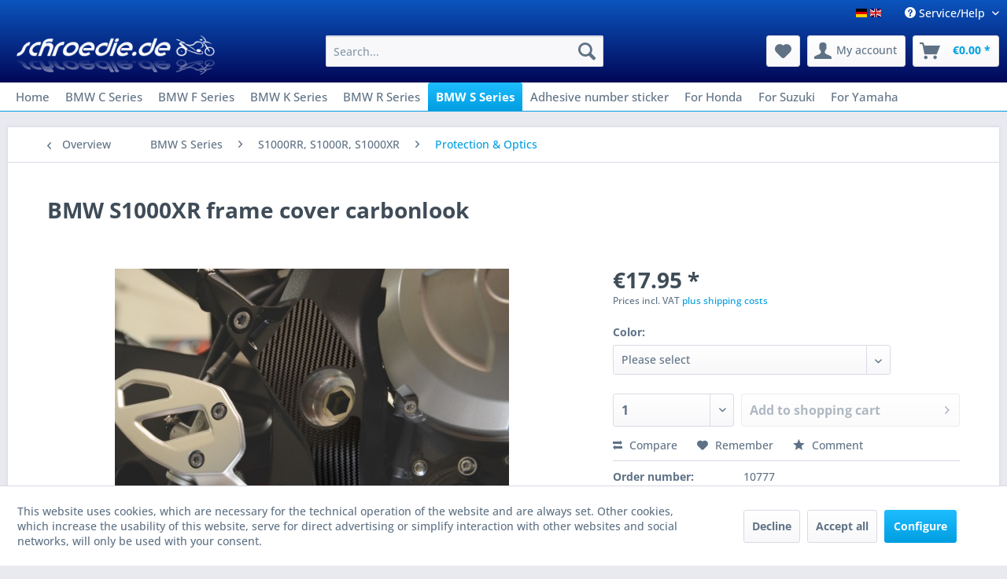

--- FILE ---
content_type: text/html; charset=UTF-8
request_url: https://www.schroedie.de/en/bmw-s1000xr-frame-cover-carbonlook.html
body_size: 17502
content:
<!DOCTYPE html> <html class="no-js" lang="en" itemscope="itemscope" itemtype="https://schema.org/WebPage"> <head> <meta charset="utf-8"> <meta name="author" content="" /> <meta name="robots" content="index,follow" /> <meta name="revisit-after" content="15 days" /> <meta name="keywords" content="frame, for, from, or, Carefully, adapted, cover, your, BMW, S1000XR Protects, scratches, by, motorcycle, boots. Made, high, quality, film, carbon, design, as" /> <meta name="description" content="Carefully adapted frame cover for your BMW S1000XR Protects the frame from scratches by motorcycle boots. Made from high quality film in carbon desig…" /> <meta property="og:type" content="product" /> <meta property="og:site_name" content="schroedie.de english" /> <meta property="og:url" content="https://www.schroedie.de/en/bmw-s1000xr-frame-cover-carbonlook.html" /> <meta property="og:title" content="BMW S1000XR frame cover carbonlook" /> <meta property="og:description" content="Carefully adapted frame cover for your BMW S1000XR Protects the frame from scratches by motorcycle boots. Made from high quality…" /> <meta property="og:image" content="https://www.schroedie.de/media/image/20/73/7f/tempbmw-s1000xr-rahmenschutz-carbonlook-folie_777q1ZUXcZ4OYQlr.jpg" /> <meta property="product:brand" content="schroedie" /> <meta property="product:price" content="17.95" /> <meta property="product:product_link" content="https://www.schroedie.de/en/bmw-s1000xr-frame-cover-carbonlook.html" /> <meta name="twitter:card" content="product" /> <meta name="twitter:site" content="schroedie.de english" /> <meta name="twitter:title" content="BMW S1000XR frame cover carbonlook" /> <meta name="twitter:description" content="Carefully adapted frame cover for your BMW S1000XR Protects the frame from scratches by motorcycle boots. Made from high quality…" /> <meta name="twitter:image" content="https://www.schroedie.de/media/image/20/73/7f/tempbmw-s1000xr-rahmenschutz-carbonlook-folie_777q1ZUXcZ4OYQlr.jpg" /> <meta itemprop="copyrightHolder" content="schroedie.de english" /> <meta itemprop="copyrightYear" content="2014" /> <meta itemprop="isFamilyFriendly" content="True" /> <meta itemprop="image" content="https://www.schroedie.de/media/image/82/6a/2f/schroedie_logo_weissf6JON8T7TgK9w.png" /> <meta name="viewport" content="width=device-width, initial-scale=1.0"> <meta name="mobile-web-app-capable" content="yes"> <meta name="apple-mobile-web-app-title" content="schroedie.de english"> <meta name="apple-mobile-web-app-capable" content="yes"> <meta name="apple-mobile-web-app-status-bar-style" content="default"> <link rel="alternate" hreflang="x-default" href="https://www.schroedie.de/de/bmw-s1000xr-rahmenschutz-carbonlook-folie.html" /> <link rel="alternate" hreflang="en-GB" href="https://www.schroedie.de/en/bmw-s1000xr-frame-cover-carbonlook.html" /> <link rel="apple-touch-icon-precomposed" href="https://www.schroedie.de/media/image/82/6a/2f/schroedie_logo_weissf6JON8T7TgK9w.png"> <link rel="shortcut icon" href="https://www.schroedie.de/media/image/0a/5d/1f/Shop-Logo_blau_80px.jpg"> <meta name="msapplication-navbutton-color" content="#009ee0" /> <meta name="application-name" content="schroedie.de english" /> <meta name="msapplication-starturl" content="https://www.schroedie.de/en/" /> <meta name="msapplication-window" content="width=1024;height=768" /> <meta name="msapplication-TileImage" content="https://www.schroedie.de/media/image/82/6a/2f/schroedie_logo_weissf6JON8T7TgK9w.png"> <meta name="msapplication-TileColor" content="#009ee0"> <meta name="theme-color" content="#009ee0" /> <link rel="canonical" href="https://www.schroedie.de/en/bmw-s1000xr-frame-cover-carbonlook.html" /> <title itemprop="name">BMW S1000XR frame cover carbonlook | Protection & Optics | S1000RR, S1000R, S1000XR | BMW S Series | schroedie.de english</title> <link href="/web/cache/1738144434_4fa58f5f066e197862635bc9f165a25a.css" media="all" rel="stylesheet" type="text/css" /> </head> <body class="is--ctl-detail is--act-index" > <div data-paypalUnifiedMetaDataContainer="true" data-paypalUnifiedRestoreOrderNumberUrl="https://www.schroedie.de/en/widgets/PaypalUnifiedOrderNumber/restoreOrderNumber" class="is--hidden"> </div> <div class="page-wrap"> <noscript class="noscript-main"> <div class="alert is--warning"> <div class="alert--icon"> <i class="icon--element icon--warning"></i> </div> <div class="alert--content"> To be able to use schroedie.de&#x20;english in full range, we recommend activating Javascript in your browser. </div> </div> </noscript> <header class="header-main"> <div class="top-bar"> <div class="container block-group"> <nav class="top-bar--navigation block" role="menubar">  <div class="top-bar--language navigation--entry"> <form method="post" class="language--form"> <div class="field--select"> <div class="language--btn language--btn--1 language--flag de_DE selectable " data-language-id="1" title="schroedie shop">schroedie shop</div> <div class="language--btn language--btn--3 language--flag en_GB language--btn--is--active selectable " data-language-id="3" title="schroedie.de english">schroedie.de english</div> <input type="hidden" name="__shop" value="3" class="input--language"> <input type="hidden" name="__redirect" value="1"> </div> </form> </div>  <div class="navigation--entry entry--compare is--hidden" role="menuitem" aria-haspopup="true" data-drop-down-menu="true">   </div> <div class="navigation--entry entry--service has--drop-down" role="menuitem" aria-haspopup="true" data-drop-down-menu="true"> <i class="icon--service"></i> Service/Help <ul class="service--list is--rounded" role="menu"> <li class="service--entry" role="menuitem"> <a class="service--link" href="javascript:openCookieConsentManager()" title="Cookie-Einstellungen" > Cookie-Einstellungen </a> </li> <li class="service--entry" role="menuitem"> <a class="service--link" href="https://www.schroedie.de/en/buying-outside-the-eu.html" title="Buying outside the EU" > Buying outside the EU </a> </li> <li class="service--entry" role="menuitem"> <a class="service--link" href="https://www.schroedie.de/en/contact-form" title="Contact" target="_self"> Contact </a> </li> <li class="service--entry" role="menuitem"> <a class="service--link" href="https://www.schroedie.de/en/shipping-and-payment.html" title="Shipping and payment" > Shipping and payment </a> </li> <li class="service--entry" role="menuitem"> <a class="service--link" href="https://www.schroedie.de/en/cancellation-right.html" title="Cancellation Right" > Cancellation Right </a> </li> <li class="service--entry" role="menuitem"> <a class="service--link" href="https://www.schroedie.de/en/privacy-notice.html" title="Privacy Notice" > Privacy Notice </a> </li> <li class="service--entry" role="menuitem"> <a class="service--link" href="https://www.schroedie.de/en/conditions-of-use.html" title="Conditions of Use" > Conditions of Use </a> </li> <li class="service--entry" role="menuitem"> <a class="service--link" href="https://www.schroedie.de/en/imprint.html" title="Imprint" > Imprint </a> </li> </ul> </div> </nav> </div> </div> <div class="container header--navigation"> <div class="logo-main block-group" role="banner"> <div class="logo--shop block"> <a class="logo--link" href="https://www.schroedie.de/en/" title="schroedie.de english - Switch to homepage"> <picture> <source srcset="https://www.schroedie.de/media/image/82/6a/2f/schroedie_logo_weissf6JON8T7TgK9w.png" media="(min-width: 78.75em)"> <source srcset="https://www.schroedie.de/media/image/82/6a/2f/schroedie_logo_weissf6JON8T7TgK9w.png" media="(min-width: 64em)"> <source srcset="https://www.schroedie.de/media/image/82/6a/2f/schroedie_logo_weissf6JON8T7TgK9w.png" media="(min-width: 48em)"> <img srcset="https://www.schroedie.de/media/image/82/6a/2f/schroedie_logo_weissf6JON8T7TgK9w.png" alt="schroedie.de english - Switch to homepage" /> </picture> </a> </div> </div> <nav class="shop--navigation block-group"> <ul class="navigation--list block-group" role="menubar"> <li class="navigation--entry entry--menu-left" role="menuitem"> <a class="entry--link entry--trigger btn is--icon-left" href="#offcanvas--left" data-offcanvas="true" data-offCanvasSelector=".sidebar-main" aria-label="Menu"> <i class="icon--menu"></i> Menu </a> </li> <li class="navigation--entry entry--search" role="menuitem" data-search="true" aria-haspopup="true" data-minLength="3"> <a class="btn entry--link entry--trigger" href="#show-hide--search" title="Show / close search" aria-label="Show / close search"> <i class="icon--search"></i> <span class="search--display">Search</span> </a> <form action="/en/search" method="get" class="main-search--form"> <input type="search" name="sSearch" aria-label="Search..." class="main-search--field" autocomplete="off" autocapitalize="off" placeholder="Search..." maxlength="30" /> <button type="submit" class="main-search--button" aria-label="Search"> <i class="icon--search"></i> <span class="main-search--text">Search</span> </button> <div class="form--ajax-loader">&nbsp;</div> </form> <div class="main-search--results"></div> </li>  <li class="navigation--entry entry--notepad" role="menuitem"> <a href="https://www.schroedie.de/en/note" title="Wish list" aria-label="Wish list" class="btn"> <i class="icon--heart"></i> </a> </li> <li class="navigation--entry entry--account with-slt" role="menuitem" data-offcanvas="true" data-offCanvasSelector=".account--dropdown-navigation"> <a href="https://www.schroedie.de/en/account" title="My account" aria-label="My account" class="btn is--icon-left entry--link account--link"> <i class="icon--account"></i> <span class="account--display"> My account </span> </a> <div class="account--dropdown-navigation"> <div class="navigation--smartphone"> <div class="entry--close-off-canvas"> <a href="#close-account-menu" class="account--close-off-canvas" title="Close menu" aria-label="Close menu"> Close menu <i class="icon--arrow-right"></i> </a> </div> </div> <div class="account--menu is--rounded is--personalized"> <span class="navigation--headline"> My account </span> <div class="account--menu-container"> <ul class="sidebar--navigation navigation--list is--level0 show--active-items"> <li class="navigation--entry"> <span class="navigation--signin"> <a href="https://www.schroedie.de/en/account#hide-registration" class="blocked--link btn is--primary navigation--signin-btn" data-collapseTarget="#registration" data-action="close"> Sign in </a> <span class="navigation--register"> or <a href="https://www.schroedie.de/en/account#show-registration" class="blocked--link" data-collapseTarget="#registration" data-action="open"> register </a> </span> </span> </li> <li><div class="amazon-pay-button-wrapper login-dropdown-wrapper"> <div class="amazon-login-button"></div> </div></li> <li class="navigation--entry"> <a href="https://www.schroedie.de/en/account" title="Overview" class="navigation--link"> Overview </a> </li> <li class="navigation--entry"> <a href="https://www.schroedie.de/en/account/profile" title="Profile" class="navigation--link" rel="nofollow"> Profile </a> </li> <li class="navigation--entry"> <a href="https://www.schroedie.de/en/address/index/sidebar/" title="Addresses" class="navigation--link" rel="nofollow"> Addresses </a> </li> <li class="navigation--entry"> <a href="https://www.schroedie.de/en/account/payment" title="Payment methods" class="navigation--link" rel="nofollow"> Payment methods </a> </li> <li class="navigation--entry"> <a href="https://www.schroedie.de/en/account/orders" title="Orders " class="navigation--link" rel="nofollow"> Orders </a> </li> <li class="navigation--entry"> <a href="https://www.schroedie.de/en/account/downloads" title="Instant downloads" class="navigation--link" rel="nofollow"> Instant downloads </a> </li> <li class="navigation--entry"> <a href="https://www.schroedie.de/en/note" title="Wish list" class="navigation--link" rel="nofollow"> Wish list </a> </li> </ul> </div> </div> </div> </li> <li class="navigation--entry entry--cart" role="menuitem"> <a class="btn is--icon-left cart--link" href="https://www.schroedie.de/en/checkout/cart" title="Shopping cart" aria-label="Shopping cart"> <span class="cart--display"> Shopping cart </span> <span class="badge is--primary is--minimal cart--quantity is--hidden">0</span> <i class="icon--basket"></i> <span class="cart--amount"> &euro;0.00 * </span> </a> <div class="ajax-loader">&nbsp;</div> </li>  </ul> </nav> <div class="container--ajax-cart" data-collapse-cart="true" data-displayMode="offcanvas"></div> </div> </header> <nav class="navigation-main"> <div class="container" data-menu-scroller="true" data-listSelector=".navigation--list.container" data-viewPortSelector=".navigation--list-wrapper"> <div class="navigation--list-wrapper"> <ul class="navigation--list container" role="menubar" itemscope="itemscope" itemtype="https://schema.org/SiteNavigationElement"> <li class="navigation--entry is--home" role="menuitem"><a class="navigation--link is--first" href="https://www.schroedie.de/en/" title="Home" aria-label="Home" itemprop="url"><span itemprop="name">Home</span></a></li><li class="navigation--entry" role="menuitem"><a class="navigation--link" href="https://www.schroedie.de/en/bmw-c-series/" title="BMW C Series" aria-label="BMW C Series" itemprop="url"><span itemprop="name">BMW C Series</span></a></li><li class="navigation--entry" role="menuitem"><a class="navigation--link" href="https://www.schroedie.de/en/bmw-f-series/" title="BMW F Series" aria-label="BMW F Series" itemprop="url"><span itemprop="name">BMW F Series</span></a></li><li class="navigation--entry" role="menuitem"><a class="navigation--link" href="https://www.schroedie.de/en/bmw-k-series/" title="BMW K Series" aria-label="BMW K Series" itemprop="url"><span itemprop="name">BMW K Series</span></a></li><li class="navigation--entry" role="menuitem"><a class="navigation--link" href="https://www.schroedie.de/en/bmw-r-series/" title="BMW R Series" aria-label="BMW R Series" itemprop="url"><span itemprop="name">BMW R Series</span></a></li><li class="navigation--entry is--active" role="menuitem"><a class="navigation--link is--active" href="https://www.schroedie.de/en/bmw-s-series/" title="BMW S Series" aria-label="BMW S Series" itemprop="url"><span itemprop="name">BMW S Series</span></a></li><li class="navigation--entry" role="menuitem"><a class="navigation--link" href="https://www.schroedie.de/en/adhesive-number-sticker/" title="Adhesive number sticker" aria-label="Adhesive number sticker" itemprop="url"><span itemprop="name">Adhesive number sticker</span></a></li><li class="navigation--entry" role="menuitem"><a class="navigation--link" href="https://www.schroedie.de/en/for-honda/" title="For Honda" aria-label="For Honda" itemprop="url"><span itemprop="name">For Honda</span></a></li><li class="navigation--entry" role="menuitem"><a class="navigation--link" href="https://www.schroedie.de/en/for-suzuki/" title="For Suzuki" aria-label="For Suzuki" itemprop="url"><span itemprop="name">For Suzuki</span></a></li><li class="navigation--entry" role="menuitem"><a class="navigation--link" href="https://www.schroedie.de/en/for-yamaha/" title="For Yamaha" aria-label="For Yamaha" itemprop="url"><span itemprop="name">For Yamaha</span></a></li> </ul> </div> <div class="advanced-menu" data-advanced-menu="true" data-hoverDelay="250"> <div class="menu--container"> <div class="button-container"> <a href="https://www.schroedie.de/en/bmw-c-series/" class="button--category" aria-label="To category BMW C Series" title="To category BMW C Series"> <i class="icon--arrow-right"></i> To category BMW C Series </a> <span class="button--close"> <i class="icon--cross"></i> </span> </div> <div class="content--wrapper has--content"> <ul class="menu--list menu--level-0 columns--4" style="width: 100%;"> <li class="menu--list-item item--level-0" style="width: 100%"> <a href="https://www.schroedie.de/en/bmw-c-series/c650gt-c600sport/" class="menu--list-item-link" aria-label="C650GT C600Sport" title="C650GT C600Sport">C650GT C600Sport</a> <ul class="menu--list menu--level-1 columns--4"> <li class="menu--list-item item--level-1"> <a href="https://www.schroedie.de/en/bmw-c-series/c650gt-c600sport/lighting-electrical/" class="menu--list-item-link" aria-label="Lighting / Electrical" title="Lighting / Electrical">Lighting / Electrical</a> </li> </ul> </li> </ul> </div> </div> <div class="menu--container"> <div class="button-container"> <a href="https://www.schroedie.de/en/bmw-f-series/" class="button--category" aria-label="To category BMW F Series" title="To category BMW F Series"> <i class="icon--arrow-right"></i> To category BMW F Series </a> <span class="button--close"> <i class="icon--cross"></i> </span> </div> <div class="content--wrapper has--content"> <ul class="menu--list menu--level-0 columns--4" style="width: 100%;"> <li class="menu--list-item item--level-0" style="width: 100%"> <a href="https://www.schroedie.de/en/bmw-f-series/f750gs/" class="menu--list-item-link" aria-label="F750GS" title="F750GS">F750GS</a> <ul class="menu--list menu--level-1 columns--4"> <li class="menu--list-item item--level-1"> <a href="https://www.schroedie.de/en/bmw-f-series/f750gs/stickers-design/" class="menu--list-item-link" aria-label="Stickers &amp; Design" title="Stickers &amp; Design">Stickers & Design</a> </li> <li class="menu--list-item item--level-1"> <a href="https://www.schroedie.de/en/bmw-f-series/f750gs/lightning-electrical/" class="menu--list-item-link" aria-label="Lightning / Electrical" title="Lightning / Electrical">Lightning / Electrical</a> </li> </ul> </li> <li class="menu--list-item item--level-0" style="width: 100%"> <a href="https://www.schroedie.de/en/bmw-f-series/f850gs-f850gs-adventure/" class="menu--list-item-link" aria-label="F850GS / F850GS Adventure" title="F850GS / F850GS Adventure">F850GS / F850GS Adventure</a> <ul class="menu--list menu--level-1 columns--4"> <li class="menu--list-item item--level-1"> <a href="https://www.schroedie.de/en/bmw-f-series/f850gs-f850gs-adventure/stickers-design/" class="menu--list-item-link" aria-label="Stickers &amp; Design" title="Stickers &amp; Design">Stickers & Design</a> </li> <li class="menu--list-item item--level-1"> <a href="https://www.schroedie.de/en/bmw-f-series/f850gs-f850gs-adventure/lightning-electrical/" class="menu--list-item-link" aria-label="Lightning / Electrical" title="Lightning / Electrical">Lightning / Electrical</a> </li> </ul> </li> <li class="menu--list-item item--level-0" style="width: 100%"> <a href="https://www.schroedie.de/en/bmw-f-series/f900xr/" class="menu--list-item-link" aria-label="F900XR" title="F900XR">F900XR</a> <ul class="menu--list menu--level-1 columns--4"> <li class="menu--list-item item--level-1"> <a href="https://www.schroedie.de/en/bmw-f-series/f900xr/lighting-electrical/" class="menu--list-item-link" aria-label="Lighting / Electrical" title="Lighting / Electrical">Lighting / Electrical</a> </li> </ul> </li> <li class="menu--list-item item--level-0" style="width: 100%"> <a href="https://www.schroedie.de/en/bmw-f-series/f650-st-cs-gs-dakar/" class="menu--list-item-link" aria-label="F650 / ST / CS / GS / Dakar" title="F650 / ST / CS / GS / Dakar">F650 / ST / CS / GS / Dakar</a> <ul class="menu--list menu--level-1 columns--4"> <li class="menu--list-item item--level-1"> <a href="https://www.schroedie.de/en/bmw-f-series/f650-st-cs-gs-dakar/lighting-electrical/" class="menu--list-item-link" aria-label="Lighting / Electrical" title="Lighting / Electrical">Lighting / Electrical</a> </li> <li class="menu--list-item item--level-1"> <a href="https://www.schroedie.de/en/bmw-f-series/f650-st-cs-gs-dakar/stickers-design/" class="menu--list-item-link" aria-label="Stickers &amp; Design" title="Stickers &amp; Design">Stickers & Design</a> </li> <li class="menu--list-item item--level-1"> <a href="https://www.schroedie.de/en/bmw-f-series/f650-st-cs-gs-dakar/ergonomics-and-comfort/" class="menu--list-item-link" aria-label="Ergonomics and comfort" title="Ergonomics and comfort">Ergonomics and comfort</a> </li> <li class="menu--list-item item--level-1"> <a href="https://www.schroedie.de/en/bmw-f-series/f650-st-cs-gs-dakar/protection-optics/" class="menu--list-item-link" aria-label="Protection &amp; Optics" title="Protection &amp; Optics">Protection & Optics</a> </li> </ul> </li> <li class="menu--list-item item--level-0" style="width: 100%"> <a href="https://www.schroedie.de/en/bmw-f-series/f650gs-f800gs-ab-bj.-2008/" class="menu--list-item-link" aria-label="F650GS / F800GS ab Bj. 2008" title="F650GS / F800GS ab Bj. 2008">F650GS / F800GS ab Bj. 2008</a> <ul class="menu--list menu--level-1 columns--4"> <li class="menu--list-item item--level-1"> <a href="https://www.schroedie.de/en/bmw-f-series/f650gs-f800gs-ab-bj.-2008/stickers-design/" class="menu--list-item-link" aria-label="Stickers &amp; Design" title="Stickers &amp; Design">Stickers & Design</a> </li> <li class="menu--list-item item--level-1"> <a href="https://www.schroedie.de/en/bmw-f-series/f650gs-f800gs-ab-bj.-2008/lighting-electrical/" class="menu--list-item-link" aria-label="Lighting / Electrical" title="Lighting / Electrical">Lighting / Electrical</a> </li> <li class="menu--list-item item--level-1"> <a href="https://www.schroedie.de/en/bmw-f-series/f650gs-f800gs-ab-bj.-2008/ergonomics-and-comfort/" class="menu--list-item-link" aria-label="Ergonomics and comfort" title="Ergonomics and comfort">Ergonomics and comfort</a> </li> <li class="menu--list-item item--level-1"> <a href="https://www.schroedie.de/en/bmw-f-series/f650gs-f800gs-ab-bj.-2008/protection-optics/" class="menu--list-item-link" aria-label="Protection &amp; Optics" title="Protection &amp; Optics">Protection & Optics</a> </li> </ul> </li> <li class="menu--list-item item--level-0" style="width: 100%"> <a href="https://www.schroedie.de/en/bmw-f-series/f800r-f800s-f800st-f800gt/" class="menu--list-item-link" aria-label="F800R / F800S / F800ST / F800GT" title="F800R / F800S / F800ST / F800GT">F800R / F800S / F800ST / F800GT</a> <ul class="menu--list menu--level-1 columns--4"> <li class="menu--list-item item--level-1"> <a href="https://www.schroedie.de/en/bmw-f-series/f800r-f800s-f800st-f800gt/stickers-design/" class="menu--list-item-link" aria-label="Stickers &amp; Design" title="Stickers &amp; Design">Stickers & Design</a> </li> <li class="menu--list-item item--level-1"> <a href="https://www.schroedie.de/en/bmw-f-series/f800r-f800s-f800st-f800gt/lighting-electrical/" class="menu--list-item-link" aria-label="Lighting / Electrical" title="Lighting / Electrical">Lighting / Electrical</a> </li> <li class="menu--list-item item--level-1"> <a href="https://www.schroedie.de/en/bmw-f-series/f800r-f800s-f800st-f800gt/ergonomics-and-comfort/" class="menu--list-item-link" aria-label="Ergonomics and comfort" title="Ergonomics and comfort">Ergonomics and comfort</a> </li> <li class="menu--list-item item--level-1"> <a href="https://www.schroedie.de/en/bmw-f-series/f800r-f800s-f800st-f800gt/protection-optics/" class="menu--list-item-link" aria-label="Protection &amp; Optics" title="Protection &amp; Optics">Protection & Optics</a> </li> </ul> </li> <li class="menu--list-item item--level-0" style="width: 100%"> <a href="https://www.schroedie.de/en/bmw-f-series/f700gs/" class="menu--list-item-link" aria-label="F700GS" title="F700GS">F700GS</a> <ul class="menu--list menu--level-1 columns--4"> <li class="menu--list-item item--level-1"> <a href="https://www.schroedie.de/en/bmw-f-series/f700gs/ergonomics-and-comfort/" class="menu--list-item-link" aria-label="Ergonomics and comfort" title="Ergonomics and comfort">Ergonomics and comfort</a> </li> <li class="menu--list-item item--level-1"> <a href="https://www.schroedie.de/en/bmw-f-series/f700gs/protection-optics/" class="menu--list-item-link" aria-label="Protection &amp; Optics" title="Protection &amp; Optics">Protection & Optics</a> </li> </ul> </li> </ul> </div> </div> <div class="menu--container"> <div class="button-container"> <a href="https://www.schroedie.de/en/bmw-k-series/" class="button--category" aria-label="To category BMW K Series" title="To category BMW K Series"> <i class="icon--arrow-right"></i> To category BMW K Series </a> <span class="button--close"> <i class="icon--cross"></i> </span> </div> <div class="content--wrapper has--content has--teaser"> <ul class="menu--list menu--level-0 columns--2" style="width: 50%;"> <li class="menu--list-item item--level-0" style="width: 100%"> <a href="https://www.schroedie.de/en/bmw-k-series/k1200lt/" class="menu--list-item-link" aria-label="K1200LT" title="K1200LT">K1200LT</a> <ul class="menu--list menu--level-1 columns--2"> <li class="menu--list-item item--level-1"> <a href="https://www.schroedie.de/en/bmw-k-series/k1200lt/stickers-design/" class="menu--list-item-link" aria-label="Stickers &amp; Design" title="Stickers &amp; Design">Stickers & Design</a> </li> <li class="menu--list-item item--level-1"> <a href="https://www.schroedie.de/en/bmw-k-series/k1200lt/lighting-electrical/" class="menu--list-item-link" aria-label="Lighting / Electrical" title="Lighting / Electrical">Lighting / Electrical</a> </li> <li class="menu--list-item item--level-1"> <a href="https://www.schroedie.de/en/bmw-k-series/k1200lt/ergonomics-and-comfort/" class="menu--list-item-link" aria-label="Ergonomics and comfort" title="Ergonomics and comfort">Ergonomics and comfort</a> </li> </ul> </li> <li class="menu--list-item item--level-0" style="width: 100%"> <a href="https://www.schroedie.de/en/bmw-k-series/k1200gt-k1300gt/" class="menu--list-item-link" aria-label="K1200GT / K1300GT" title="K1200GT / K1300GT">K1200GT / K1300GT</a> <ul class="menu--list menu--level-1 columns--2"> <li class="menu--list-item item--level-1"> <a href="https://www.schroedie.de/en/bmw-k-series/k1200gt-k1300gt/stickers-design/" class="menu--list-item-link" aria-label="Stickers &amp; Design" title="Stickers &amp; Design">Stickers & Design</a> </li> <li class="menu--list-item item--level-1"> <a href="https://www.schroedie.de/en/bmw-k-series/k1200gt-k1300gt/lighting-electrical/" class="menu--list-item-link" aria-label="Lighting / Electrical" title="Lighting / Electrical">Lighting / Electrical</a> </li> <li class="menu--list-item item--level-1"> <a href="https://www.schroedie.de/en/bmw-k-series/k1200gt-k1300gt/ergonomics-and-comfort/" class="menu--list-item-link" aria-label="Ergonomics and comfort" title="Ergonomics and comfort">Ergonomics and comfort</a> </li> <li class="menu--list-item item--level-1"> <a href="https://www.schroedie.de/en/bmw-k-series/k1200gt-k1300gt/protection-optics/" class="menu--list-item-link" aria-label="Protection &amp; Optics" title="Protection &amp; Optics">Protection & Optics</a> </li> </ul> </li> <li class="menu--list-item item--level-0" style="width: 100%"> <a href="https://www.schroedie.de/en/bmw-k-series/k1200rs-k1200gt/" class="menu--list-item-link" aria-label="K1200RS &amp; K1200GT" title="K1200RS &amp; K1200GT">K1200RS & K1200GT</a> <ul class="menu--list menu--level-1 columns--2"> <li class="menu--list-item item--level-1"> <a href="https://www.schroedie.de/en/bmw-k-series/k1200rs-k1200gt/stickers-design/" class="menu--list-item-link" aria-label="Stickers &amp; Design" title="Stickers &amp; Design">Stickers & Design</a> </li> <li class="menu--list-item item--level-1"> <a href="https://www.schroedie.de/en/bmw-k-series/k1200rs-k1200gt/lighting-electrical/" class="menu--list-item-link" aria-label="Lighting / Electrical" title="Lighting / Electrical">Lighting / Electrical</a> </li> <li class="menu--list-item item--level-1"> <a href="https://www.schroedie.de/en/bmw-k-series/k1200rs-k1200gt/protection-optics/" class="menu--list-item-link" aria-label="Protection &amp; Optics" title="Protection &amp; Optics">Protection & Optics</a> </li> <li class="menu--list-item item--level-1"> <a href="https://www.schroedie.de/en/bmw-k-series/k1200rs-k1200gt/ergonomics-and-comfort/" class="menu--list-item-link" aria-label="Ergonomics and comfort" title="Ergonomics and comfort">Ergonomics and comfort</a> </li> </ul> </li> <li class="menu--list-item item--level-0" style="width: 100%"> <a href="https://www.schroedie.de/en/bmw-k-series/k1200s-k1300s/" class="menu--list-item-link" aria-label="K1200S / K1300S" title="K1200S / K1300S">K1200S / K1300S</a> <ul class="menu--list menu--level-1 columns--2"> <li class="menu--list-item item--level-1"> <a href="https://www.schroedie.de/en/bmw-k-series/k1200s-k1300s/stickers-design/" class="menu--list-item-link" aria-label="Stickers &amp; Design" title="Stickers &amp; Design">Stickers & Design</a> </li> <li class="menu--list-item item--level-1"> <a href="https://www.schroedie.de/en/bmw-k-series/k1200s-k1300s/lighting-electrical/" class="menu--list-item-link" aria-label="Lighting / Electrical" title="Lighting / Electrical">Lighting / Electrical</a> </li> <li class="menu--list-item item--level-1"> <a href="https://www.schroedie.de/en/bmw-k-series/k1200s-k1300s/ergonomics-and-comfort/" class="menu--list-item-link" aria-label="Ergonomics and comfort" title="Ergonomics and comfort">Ergonomics and comfort</a> </li> <li class="menu--list-item item--level-1"> <a href="https://www.schroedie.de/en/bmw-k-series/k1200s-k1300s/protection-optics/" class="menu--list-item-link" aria-label="Protection &amp; Optics" title="Protection &amp; Optics">Protection & Optics</a> </li> </ul> </li> <li class="menu--list-item item--level-0" style="width: 100%"> <a href="https://www.schroedie.de/en/bmw-k-series/k1200r-k1200r-sport-k1300r/" class="menu--list-item-link" aria-label="K1200R / K1200R Sport / K1300R" title="K1200R / K1200R Sport / K1300R">K1200R / K1200R Sport / K1300R</a> <ul class="menu--list menu--level-1 columns--2"> <li class="menu--list-item item--level-1"> <a href="https://www.schroedie.de/en/bmw-k-series/k1200r-k1200r-sport-k1300r/stickers-design/" class="menu--list-item-link" aria-label="Stickers &amp; Design" title="Stickers &amp; Design">Stickers & Design</a> </li> <li class="menu--list-item item--level-1"> <a href="https://www.schroedie.de/en/bmw-k-series/k1200r-k1200r-sport-k1300r/lighting-electrical/" class="menu--list-item-link" aria-label="Lighting / Electrical" title="Lighting / Electrical">Lighting / Electrical</a> </li> <li class="menu--list-item item--level-1"> <a href="https://www.schroedie.de/en/bmw-k-series/k1200r-k1200r-sport-k1300r/ergonomics-and-comfort/" class="menu--list-item-link" aria-label="Ergonomics and comfort" title="Ergonomics and comfort">Ergonomics and comfort</a> </li> <li class="menu--list-item item--level-1"> <a href="https://www.schroedie.de/en/bmw-k-series/k1200r-k1200r-sport-k1300r/protection-optics/" class="menu--list-item-link" aria-label="Protection &amp; Optics" title="Protection &amp; Optics">Protection & Optics</a> </li> </ul> </li> <li class="menu--list-item item--level-0" style="width: 100%"> <a href="https://www.schroedie.de/en/bmw-k-series/k1600gt-k1600gtl-bagger/" class="menu--list-item-link" aria-label="K1600GT / K1600GTL / Bagger" title="K1600GT / K1600GTL / Bagger">K1600GT / K1600GTL / Bagger</a> <ul class="menu--list menu--level-1 columns--2"> <li class="menu--list-item item--level-1"> <a href="https://www.schroedie.de/en/bmw-k-series/k1600gt-k1600gtl-bagger/stickers-design/" class="menu--list-item-link" aria-label="Stickers &amp; Design" title="Stickers &amp; Design">Stickers & Design</a> </li> <li class="menu--list-item item--level-1"> <a href="https://www.schroedie.de/en/bmw-k-series/k1600gt-k1600gtl-bagger/lighting-electrical/" class="menu--list-item-link" aria-label="Lighting / Electrical" title="Lighting / Electrical">Lighting / Electrical</a> </li> <li class="menu--list-item item--level-1"> <a href="https://www.schroedie.de/en/bmw-k-series/k1600gt-k1600gtl-bagger/ergonomics-and-comfort/" class="menu--list-item-link" aria-label="Ergonomics and comfort" title="Ergonomics and comfort">Ergonomics and comfort</a> </li> <li class="menu--list-item item--level-1"> <a href="https://www.schroedie.de/en/bmw-k-series/k1600gt-k1600gtl-bagger/protection-optics/" class="menu--list-item-link" aria-label="Protection &amp; Optics" title="Protection &amp; Optics">Protection & Optics</a> </li> </ul> </li> </ul> <div class="menu--delimiter" style="right: 50%;"></div> <div class="menu--teaser" style="width: 50%;"> <div class="teaser--headline">Motorräder der BMW K-Serie durch hochwertiges Zubehör aufwerten</div> <div class="teaser--text"> Bei uns finden Sie individuelles Motorrad Zubehör für die BMW K-Serie . Wir bieten reichhaltiges und hochwertiges Zubehör für alle, die Ihr Motorrad der BMW K-Serie aufwerten und individualisieren möchten. Bei uns finden Sie selbst entwickelte... <a class="teaser--text-link" href="https://www.schroedie.de/en/bmw-k-series/" aria-label="learn more" title="learn more"> learn more </a> </div> </div> </div> </div> <div class="menu--container"> <div class="button-container"> <a href="https://www.schroedie.de/en/bmw-r-series/" class="button--category" aria-label="To category BMW R Series" title="To category BMW R Series"> <i class="icon--arrow-right"></i> To category BMW R Series </a> <span class="button--close"> <i class="icon--cross"></i> </span> </div> <div class="content--wrapper has--content has--teaser"> <ul class="menu--list menu--level-0 columns--2" style="width: 50%;"> <li class="menu--list-item item--level-0" style="width: 100%"> <a href="https://www.schroedie.de/en/bmw-r-series/r1250rt/" class="menu--list-item-link" aria-label="R1250RT" title="R1250RT">R1250RT</a> <ul class="menu--list menu--level-1 columns--2"> <li class="menu--list-item item--level-1"> <a href="https://www.schroedie.de/en/bmw-r-series/r1250rt/sticker-design/" class="menu--list-item-link" aria-label="Sticker &amp; Design" title="Sticker &amp; Design">Sticker & Design</a> </li> <li class="menu--list-item item--level-1"> <a href="https://www.schroedie.de/en/bmw-r-series/r1250rt/protection-optics/" class="menu--list-item-link" aria-label="Protection &amp; Optics" title="Protection &amp; Optics">Protection & Optics</a> </li> <li class="menu--list-item item--level-1"> <a href="https://www.schroedie.de/en/bmw-r-series/r1250rt/ergonomics-comfort/" class="menu--list-item-link" aria-label="Ergonomics &amp; comfort" title="Ergonomics &amp; comfort">Ergonomics & comfort</a> </li> </ul> </li> <li class="menu--list-item item--level-0" style="width: 100%"> <a href="https://www.schroedie.de/en/bmw-r-series/r1300gs/" class="menu--list-item-link" aria-label="R1300GS" title="R1300GS">R1300GS</a> <ul class="menu--list menu--level-1 columns--2"> <li class="menu--list-item item--level-1"> <a href="https://www.schroedie.de/en/bmw-r-series/r1300gs/lightning-electricity/" class="menu--list-item-link" aria-label="Lightning / Electricity" title="Lightning / Electricity">Lightning / Electricity</a> </li> <li class="menu--list-item item--level-1"> <a href="https://www.schroedie.de/en/bmw-r-series/r1300gs/aufkleber-und-design/" class="menu--list-item-link" aria-label="Aufkleber und Design" title="Aufkleber und Design">Aufkleber und Design</a> </li> </ul> </li> <li class="menu--list-item item--level-0" style="width: 100%"> <a href="https://www.schroedie.de/en/bmw-r-series/r850gs-r1100gs-r1150gs/" class="menu--list-item-link" aria-label="R850GS / R1100GS / R1150GS" title="R850GS / R1100GS / R1150GS">R850GS / R1100GS / R1150GS</a> <ul class="menu--list menu--level-1 columns--2"> <li class="menu--list-item item--level-1"> <a href="https://www.schroedie.de/en/bmw-r-series/r850gs-r1100gs-r1150gs/stickers-design/" class="menu--list-item-link" aria-label="Stickers &amp; Design" title="Stickers &amp; Design">Stickers & Design</a> </li> <li class="menu--list-item item--level-1"> <a href="https://www.schroedie.de/en/bmw-r-series/r850gs-r1100gs-r1150gs/ergonomics-and-comfort/" class="menu--list-item-link" aria-label="Ergonomics and comfort" title="Ergonomics and comfort">Ergonomics and comfort</a> </li> <li class="menu--list-item item--level-1"> <a href="https://www.schroedie.de/en/bmw-r-series/r850gs-r1100gs-r1150gs/lighting-electrical/" class="menu--list-item-link" aria-label="Lighting / Electrical" title="Lighting / Electrical">Lighting / Electrical</a> </li> <li class="menu--list-item item--level-1"> <a href="https://www.schroedie.de/en/bmw-r-series/r850gs-r1100gs-r1150gs/protection-optics/" class="menu--list-item-link" aria-label="Protection &amp; Optics" title="Protection &amp; Optics">Protection & Optics</a> </li> </ul> </li> <li class="menu--list-item item--level-0" style="width: 100%"> <a href="https://www.schroedie.de/en/bmw-r-series/r1200rs-lc-r1250rs-lc/" class="menu--list-item-link" aria-label="R1200RS LC / R1250RS LC" title="R1200RS LC / R1250RS LC">R1200RS LC / R1250RS LC</a> <ul class="menu--list menu--level-1 columns--2"> <li class="menu--list-item item--level-1"> <a href="https://www.schroedie.de/en/bmw-r-series/r1200rs-lc-r1250rs-lc/stickers-design/" class="menu--list-item-link" aria-label="Stickers &amp; Design" title="Stickers &amp; Design">Stickers & Design</a> </li> <li class="menu--list-item item--level-1"> <a href="https://www.schroedie.de/en/bmw-r-series/r1200rs-lc-r1250rs-lc/lighting-electrical/" class="menu--list-item-link" aria-label="Lighting / Electrical" title="Lighting / Electrical">Lighting / Electrical</a> </li> <li class="menu--list-item item--level-1"> <a href="https://www.schroedie.de/en/bmw-r-series/r1200rs-lc-r1250rs-lc/ergonomics-and-comfort/" class="menu--list-item-link" aria-label="Ergonomics and comfort" title="Ergonomics and comfort">Ergonomics and comfort</a> </li> <li class="menu--list-item item--level-1"> <a href="https://www.schroedie.de/en/bmw-r-series/r1200rs-lc-r1250rs-lc/protection-optics/" class="menu--list-item-link" aria-label="Protection &amp; Optics" title="Protection &amp; Optics">Protection & Optics</a> </li> </ul> </li> <li class="menu--list-item item--level-0" style="width: 100%"> <a href="https://www.schroedie.de/en/bmw-r-series/r1200gs-lc-adventure-since-2014/" class="menu--list-item-link" aria-label="R1200GS LC Adventure since 2014-" title="R1200GS LC Adventure since 2014-">R1200GS LC Adventure since 2014-</a> <ul class="menu--list menu--level-1 columns--2"> <li class="menu--list-item item--level-1"> <a href="https://www.schroedie.de/en/bmw-r-series/r1200gs-lc-adventure-since-2014/stickers-design/" class="menu--list-item-link" aria-label="Stickers &amp; Design" title="Stickers &amp; Design">Stickers & Design</a> </li> <li class="menu--list-item item--level-1"> <a href="https://www.schroedie.de/en/bmw-r-series/r1200gs-lc-adventure-since-2014/lighting-electrical/" class="menu--list-item-link" aria-label="Lighting / Electrical" title="Lighting / Electrical">Lighting / Electrical</a> </li> <li class="menu--list-item item--level-1"> <a href="https://www.schroedie.de/en/bmw-r-series/r1200gs-lc-adventure-since-2014/ergonomics-and-comfort/" class="menu--list-item-link" aria-label="Ergonomics and comfort" title="Ergonomics and comfort">Ergonomics and comfort</a> </li> <li class="menu--list-item item--level-1"> <a href="https://www.schroedie.de/en/bmw-r-series/r1200gs-lc-adventure-since-2014/protection-optics/" class="menu--list-item-link" aria-label="Protection &amp; Optics" title="Protection &amp; Optics">Protection & Optics</a> </li> </ul> </li> <li class="menu--list-item item--level-0" style="width: 100%"> <a href="https://www.schroedie.de/en/bmw-r-series/r1200gs-lc-since-2013-since-2017/" class="menu--list-item-link" aria-label="R1200GS LC since 2013- since 2017-" title="R1200GS LC since 2013- since 2017-">R1200GS LC since 2013- since 2017-</a> <ul class="menu--list menu--level-1 columns--2"> <li class="menu--list-item item--level-1"> <a href="https://www.schroedie.de/en/bmw-r-series/r1200gs-lc-since-2013-since-2017/stickers-design/" class="menu--list-item-link" aria-label="Stickers &amp; Design" title="Stickers &amp; Design">Stickers & Design</a> </li> <li class="menu--list-item item--level-1"> <a href="https://www.schroedie.de/en/bmw-r-series/r1200gs-lc-since-2013-since-2017/lighting-electrical/" class="menu--list-item-link" aria-label="Lighting / Electrical" title="Lighting / Electrical">Lighting / Electrical</a> </li> <li class="menu--list-item item--level-1"> <a href="https://www.schroedie.de/en/bmw-r-series/r1200gs-lc-since-2013-since-2017/ergonomics-and-comfort/" class="menu--list-item-link" aria-label="Ergonomics and comfort" title="Ergonomics and comfort">Ergonomics and comfort</a> </li> <li class="menu--list-item item--level-1"> <a href="https://www.schroedie.de/en/bmw-r-series/r1200gs-lc-since-2013-since-2017/protection-optics/" class="menu--list-item-link" aria-label="Protection &amp; Optics" title="Protection &amp; Optics">Protection & Optics</a> </li> </ul> </li> <li class="menu--list-item item--level-0" style="width: 100%"> <a href="https://www.schroedie.de/en/bmw-r-series/r1250gs-r1250gs-lc-adventure/" class="menu--list-item-link" aria-label="R1250GS + R1250GS LC Adventure" title="R1250GS + R1250GS LC Adventure">R1250GS + R1250GS LC Adventure</a> <ul class="menu--list menu--level-1 columns--2"> <li class="menu--list-item item--level-1"> <a href="https://www.schroedie.de/en/bmw-r-series/r1250gs-r1250gs-lc-adventure/stickers-design/" class="menu--list-item-link" aria-label="Stickers &amp; Design" title="Stickers &amp; Design">Stickers & Design</a> </li> <li class="menu--list-item item--level-1"> <a href="https://www.schroedie.de/en/bmw-r-series/r1250gs-r1250gs-lc-adventure/lighting-electrical/" class="menu--list-item-link" aria-label="Lighting / Electrical" title="Lighting / Electrical">Lighting / Electrical</a> </li> <li class="menu--list-item item--level-1"> <a href="https://www.schroedie.de/en/bmw-r-series/r1250gs-r1250gs-lc-adventure/ergonomics-and-comfort/" class="menu--list-item-link" aria-label="Ergonomics and comfort" title="Ergonomics and comfort">Ergonomics and comfort</a> </li> <li class="menu--list-item item--level-1"> <a href="https://www.schroedie.de/en/bmw-r-series/r1250gs-r1250gs-lc-adventure/protection-optics/" class="menu--list-item-link" aria-label="Protection &amp; Optics" title="Protection &amp; Optics">Protection & Optics</a> </li> </ul> </li> <li class="menu--list-item item--level-0" style="width: 100%"> <a href="https://www.schroedie.de/en/bmw-r-series/r1100rt-r1150rt/" class="menu--list-item-link" aria-label="R1100RT / R1150RT" title="R1100RT / R1150RT">R1100RT / R1150RT</a> <ul class="menu--list menu--level-1 columns--2"> <li class="menu--list-item item--level-1"> <a href="https://www.schroedie.de/en/bmw-r-series/r1100rt-r1150rt/stickers-design/" class="menu--list-item-link" aria-label="Stickers &amp; Design" title="Stickers &amp; Design">Stickers & Design</a> </li> <li class="menu--list-item item--level-1"> <a href="https://www.schroedie.de/en/bmw-r-series/r1100rt-r1150rt/lighting-electrical/" class="menu--list-item-link" aria-label="Lighting / Electrical" title="Lighting / Electrical">Lighting / Electrical</a> </li> <li class="menu--list-item item--level-1"> <a href="https://www.schroedie.de/en/bmw-r-series/r1100rt-r1150rt/ergonomics-and-comfort/" class="menu--list-item-link" aria-label="Ergonomics and comfort" title="Ergonomics and comfort">Ergonomics and comfort</a> </li> <li class="menu--list-item item--level-1"> <a href="https://www.schroedie.de/en/bmw-r-series/r1100rt-r1150rt/protection-optics/" class="menu--list-item-link" aria-label="Protection &amp; Optics" title="Protection &amp; Optics">Protection & Optics</a> </li> </ul> </li> <li class="menu--list-item item--level-0" style="width: 100%"> <a href="https://www.schroedie.de/en/bmw-r-series/r1100s/" class="menu--list-item-link" aria-label="R1100S" title="R1100S">R1100S</a> <ul class="menu--list menu--level-1 columns--2"> <li class="menu--list-item item--level-1"> <a href="https://www.schroedie.de/en/bmw-r-series/r1100s/stickers-design/" class="menu--list-item-link" aria-label="Stickers &amp; Design" title="Stickers &amp; Design">Stickers & Design</a> </li> </ul> </li> <li class="menu--list-item item--level-0" style="width: 100%"> <a href="https://www.schroedie.de/en/bmw-r-series/r850r-r1100r-r1150r/" class="menu--list-item-link" aria-label="R850R / R1100R / R1150R" title="R850R / R1100R / R1150R">R850R / R1100R / R1150R</a> <ul class="menu--list menu--level-1 columns--2"> <li class="menu--list-item item--level-1"> <a href="https://www.schroedie.de/en/bmw-r-series/r850r-r1100r-r1150r/stickers-design/" class="menu--list-item-link" aria-label="Stickers &amp; Design" title="Stickers &amp; Design">Stickers & Design</a> </li> <li class="menu--list-item item--level-1"> <a href="https://www.schroedie.de/en/bmw-r-series/r850r-r1100r-r1150r/protection-optics/" class="menu--list-item-link" aria-label="Protection &amp; Optics" title="Protection &amp; Optics">Protection & Optics</a> </li> </ul> </li> <li class="menu--list-item item--level-0" style="width: 100%"> <a href="https://www.schroedie.de/en/bmw-r-series/r1200s/" class="menu--list-item-link" aria-label="R1200S" title="R1200S">R1200S</a> <ul class="menu--list menu--level-1 columns--2"> <li class="menu--list-item item--level-1"> <a href="https://www.schroedie.de/en/bmw-r-series/r1200s/stickers-design/" class="menu--list-item-link" aria-label="Stickers &amp; Design" title="Stickers &amp; Design">Stickers & Design</a> </li> <li class="menu--list-item item--level-1"> <a href="https://www.schroedie.de/en/bmw-r-series/r1200s/lighting-electrical/" class="menu--list-item-link" aria-label="Lighting / Electrical" title="Lighting / Electrical">Lighting / Electrical</a> </li> <li class="menu--list-item item--level-1"> <a href="https://www.schroedie.de/en/bmw-r-series/r1200s/ergonomics-and-comfort/" class="menu--list-item-link" aria-label="Ergonomics and comfort" title="Ergonomics and comfort">Ergonomics and comfort</a> </li> <li class="menu--list-item item--level-1"> <a href="https://www.schroedie.de/en/bmw-r-series/r1200s/protection-optics/" class="menu--list-item-link" aria-label="Protection &amp; Optics" title="Protection &amp; Optics">Protection & Optics</a> </li> </ul> </li> <li class="menu--list-item item--level-0" style="width: 100%"> <a href="https://www.schroedie.de/en/bmw-r-series/r-ninet/" class="menu--list-item-link" aria-label="R nineT" title="R nineT">R nineT</a> <ul class="menu--list menu--level-1 columns--2"> <li class="menu--list-item item--level-1"> <a href="https://www.schroedie.de/en/bmw-r-series/r-ninet/r-ninet-protection-optics/" class="menu--list-item-link" aria-label="R nineT Protection &amp; Optics" title="R nineT Protection &amp; Optics">R nineT Protection & Optics</a> </li> </ul> </li> <li class="menu--list-item item--level-0" style="width: 100%"> <a href="https://www.schroedie.de/en/bmw-r-series/r1200r-till-2014/" class="menu--list-item-link" aria-label="R1200R till 2014" title="R1200R till 2014">R1200R till 2014</a> <ul class="menu--list menu--level-1 columns--2"> <li class="menu--list-item item--level-1"> <a href="https://www.schroedie.de/en/bmw-r-series/r1200r-till-2014/stickers-design/" class="menu--list-item-link" aria-label="Stickers &amp; Design" title="Stickers &amp; Design">Stickers & Design</a> </li> <li class="menu--list-item item--level-1"> <a href="https://www.schroedie.de/en/bmw-r-series/r1200r-till-2014/lighting-electrical/" class="menu--list-item-link" aria-label="Lighting / Electrical" title="Lighting / Electrical">Lighting / Electrical</a> </li> <li class="menu--list-item item--level-1"> <a href="https://www.schroedie.de/en/bmw-r-series/r1200r-till-2014/ergonomics-and-comfort/" class="menu--list-item-link" aria-label="Ergonomics and comfort" title="Ergonomics and comfort">Ergonomics and comfort</a> </li> <li class="menu--list-item item--level-1"> <a href="https://www.schroedie.de/en/bmw-r-series/r1200r-till-2014/protection-optics/" class="menu--list-item-link" aria-label="Protection &amp; Optics" title="Protection &amp; Optics">Protection & Optics</a> </li> </ul> </li> <li class="menu--list-item item--level-0" style="width: 100%"> <a href="https://www.schroedie.de/en/bmw-r-series/r1200r-lc-r1250r-lc/" class="menu--list-item-link" aria-label="R1200R LC, R1250R LC" title="R1200R LC, R1250R LC">R1200R LC, R1250R LC</a> <ul class="menu--list menu--level-1 columns--2"> <li class="menu--list-item item--level-1"> <a href="https://www.schroedie.de/en/bmw-r-series/r1200r-lc-r1250r-lc/lighting-electrical/" class="menu--list-item-link" aria-label="Lighting / Electrical" title="Lighting / Electrical">Lighting / Electrical</a> </li> <li class="menu--list-item item--level-1"> <a href="https://www.schroedie.de/en/bmw-r-series/r1200r-lc-r1250r-lc/ergonomics-and-comfort/" class="menu--list-item-link" aria-label="Ergonomics and comfort" title="Ergonomics and comfort">Ergonomics and comfort</a> </li> <li class="menu--list-item item--level-1"> <a href="https://www.schroedie.de/en/bmw-r-series/r1200r-lc-r1250r-lc/protection-optics/" class="menu--list-item-link" aria-label="Protection &amp; Optics" title="Protection &amp; Optics">Protection & Optics</a> </li> </ul> </li> <li class="menu--list-item item--level-0" style="width: 100%"> <a href="https://www.schroedie.de/en/bmw-r-series/r1200rt-r1200rt-lc/" class="menu--list-item-link" aria-label="R1200RT / R1200RT LC" title="R1200RT / R1200RT LC">R1200RT / R1200RT LC</a> <ul class="menu--list menu--level-1 columns--2"> <li class="menu--list-item item--level-1"> <a href="https://www.schroedie.de/en/bmw-r-series/r1200rt-r1200rt-lc/stickers-design/" class="menu--list-item-link" aria-label="Stickers &amp; Design" title="Stickers &amp; Design">Stickers & Design</a> </li> <li class="menu--list-item item--level-1"> <a href="https://www.schroedie.de/en/bmw-r-series/r1200rt-r1200rt-lc/lighting-electrical/" class="menu--list-item-link" aria-label="Lighting / Electrical" title="Lighting / Electrical">Lighting / Electrical</a> </li> <li class="menu--list-item item--level-1"> <a href="https://www.schroedie.de/en/bmw-r-series/r1200rt-r1200rt-lc/ergonomics-and-comfort/" class="menu--list-item-link" aria-label="Ergonomics and comfort" title="Ergonomics and comfort">Ergonomics and comfort</a> </li> <li class="menu--list-item item--level-1"> <a href="https://www.schroedie.de/en/bmw-r-series/r1200rt-r1200rt-lc/protection-optics/" class="menu--list-item-link" aria-label="Protection &amp; Optics" title="Protection &amp; Optics">Protection & Optics</a> </li> </ul> </li> <li class="menu--list-item item--level-0" style="width: 100%"> <a href="https://www.schroedie.de/en/bmw-r-series/r1200gs-r1200gs-adventure/" class="menu--list-item-link" aria-label="R1200GS / R1200GS Adventure" title="R1200GS / R1200GS Adventure">R1200GS / R1200GS Adventure</a> <ul class="menu--list menu--level-1 columns--2"> <li class="menu--list-item item--level-1"> <a href="https://www.schroedie.de/en/bmw-r-series/r1200gs-r1200gs-adventure/stickers-design/" class="menu--list-item-link" aria-label="Stickers &amp; Design" title="Stickers &amp; Design">Stickers & Design</a> </li> <li class="menu--list-item item--level-1"> <a href="https://www.schroedie.de/en/bmw-r-series/r1200gs-r1200gs-adventure/lighting-electrical/" class="menu--list-item-link" aria-label="Lighting / Electrical" title="Lighting / Electrical">Lighting / Electrical</a> </li> <li class="menu--list-item item--level-1"> <a href="https://www.schroedie.de/en/bmw-r-series/r1200gs-r1200gs-adventure/ergonomics-and-comfort/" class="menu--list-item-link" aria-label="Ergonomics and comfort" title="Ergonomics and comfort">Ergonomics and comfort</a> </li> <li class="menu--list-item item--level-1"> <a href="https://www.schroedie.de/en/bmw-r-series/r1200gs-r1200gs-adventure/protection-optics/" class="menu--list-item-link" aria-label="Protection &amp; Optics" title="Protection &amp; Optics">Protection & Optics</a> </li> </ul> </li> </ul> <div class="menu--delimiter" style="right: 50%;"></div> <div class="menu--teaser" style="width: 50%;"> <div class="teaser--text"> schroedie ist der Online-Shop für alle, die Ihr BMW-Motorrad durch Aufkleber und Dekore individualisieren und aufwerten möchten. Bei uns finden Sie zahlreiche Aufkleber mit stylishen oder lustigen Schriftzügen oder Motiven. Aufkleber für... <a class="teaser--text-link" href="https://www.schroedie.de/en/bmw-r-series/" aria-label="learn more" title="learn more"> learn more </a> </div> </div> </div> </div> <div class="menu--container"> <div class="button-container"> <a href="https://www.schroedie.de/en/bmw-s-series/" class="button--category" aria-label="To category BMW S Series" title="To category BMW S Series"> <i class="icon--arrow-right"></i> To category BMW S Series </a> <span class="button--close"> <i class="icon--cross"></i> </span> </div> <div class="content--wrapper has--content has--teaser"> <ul class="menu--list menu--level-0 columns--2" style="width: 50%;"> <li class="menu--list-item item--level-0" style="width: 100%"> <a href="https://www.schroedie.de/en/bmw-s-series/s1000rr-s1000r-s1000xr/" class="menu--list-item-link" aria-label="S1000RR, S1000R, S1000XR" title="S1000RR, S1000R, S1000XR">S1000RR, S1000R, S1000XR</a> <ul class="menu--list menu--level-1 columns--2"> <li class="menu--list-item item--level-1"> <a href="https://www.schroedie.de/en/bmw-s-series/s1000rr-s1000r-s1000xr/stickers-design/" class="menu--list-item-link" aria-label="Stickers &amp; Design" title="Stickers &amp; Design">Stickers & Design</a> </li> <li class="menu--list-item item--level-1"> <a href="https://www.schroedie.de/en/bmw-s-series/s1000rr-s1000r-s1000xr/lighting-electrical/" class="menu--list-item-link" aria-label="Lighting / Electrical" title="Lighting / Electrical">Lighting / Electrical</a> </li> <li class="menu--list-item item--level-1"> <a href="https://www.schroedie.de/en/bmw-s-series/s1000rr-s1000r-s1000xr/ergonomics-and-comfort/" class="menu--list-item-link" aria-label="Ergonomics and comfort" title="Ergonomics and comfort">Ergonomics and comfort</a> </li> <li class="menu--list-item item--level-1"> <a href="https://www.schroedie.de/en/bmw-s-series/s1000rr-s1000r-s1000xr/protection-optics/" class="menu--list-item-link" aria-label="Protection &amp; Optics" title="Protection &amp; Optics">Protection & Optics</a> </li> </ul> </li> </ul> <div class="menu--delimiter" style="right: 50%;"></div> <div class="menu--teaser" style="width: 50%;"> <div class="teaser--text"> Bei uns finden Sie individuelles Motorrad Zubehör für die BMW S-Serie . Wir bieten reichhaltiges und hochwertiges Zubehör für alle, die Ihr Motorrad der BMW S-Serie aufwerten und individualisieren möchten. Bei uns finden Sie selbst entwickelte... <a class="teaser--text-link" href="https://www.schroedie.de/en/bmw-s-series/" aria-label="learn more" title="learn more"> learn more </a> </div> </div> </div> </div> <div class="menu--container"> <div class="button-container"> <a href="https://www.schroedie.de/en/adhesive-number-sticker/" class="button--category" aria-label="To category Adhesive number sticker" title="To category Adhesive number sticker"> <i class="icon--arrow-right"></i> To category Adhesive number sticker </a> <span class="button--close"> <i class="icon--cross"></i> </span> </div> <div class="content--wrapper has--teaser"> <div class="menu--teaser" style="width: 100%;"> <div class="teaser--headline">Adhesive number sticker</div> </div> </div> </div> <div class="menu--container"> <div class="button-container"> <a href="https://www.schroedie.de/en/for-honda/" class="button--category" aria-label="To category For Honda" title="To category For Honda"> <i class="icon--arrow-right"></i> To category For Honda </a> <span class="button--close"> <i class="icon--cross"></i> </span> </div> <div class="content--wrapper has--content"> <ul class="menu--list menu--level-0 columns--4" style="width: 100%;"> <li class="menu--list-item item--level-0" style="width: 100%"> <a href="https://www.schroedie.de/en/for-honda/vfr-1200/" class="menu--list-item-link" aria-label="VFR 1200" title="VFR 1200">VFR 1200</a> <ul class="menu--list menu--level-1 columns--4"> <li class="menu--list-item item--level-1"> <a href="https://www.schroedie.de/en/for-honda/vfr-1200/lighting-electrical/" class="menu--list-item-link" aria-label="Lighting / Electrical" title="Lighting / Electrical">Lighting / Electrical</a> </li> </ul> </li> <li class="menu--list-item item--level-0" style="width: 100%"> <a href="https://www.schroedie.de/en/for-honda/crf1000l-africa-twin/" class="menu--list-item-link" aria-label="CRF1000L Africa Twin" title="CRF1000L Africa Twin">CRF1000L Africa Twin</a> <ul class="menu--list menu--level-1 columns--4"> <li class="menu--list-item item--level-1"> <a href="https://www.schroedie.de/en/for-honda/crf1000l-africa-twin/ergonomics-and-comfort/" class="menu--list-item-link" aria-label="Ergonomics and comfort" title="Ergonomics and comfort">Ergonomics and comfort</a> </li> </ul> </li> </ul> </div> </div> <div class="menu--container"> <div class="button-container"> <a href="https://www.schroedie.de/en/for-suzuki/" class="button--category" aria-label="To category For Suzuki" title="To category For Suzuki"> <i class="icon--arrow-right"></i> To category For Suzuki </a> <span class="button--close"> <i class="icon--cross"></i> </span> </div> <div class="content--wrapper has--content"> <ul class="menu--list menu--level-0 columns--4" style="width: 100%;"> <li class="menu--list-item item--level-0" style="width: 100%"> <a href="https://www.schroedie.de/en/for-suzuki/stickers-design/" class="menu--list-item-link" aria-label="Stickers &amp; Design" title="Stickers &amp; Design">Stickers & Design</a> </li> </ul> </div> </div> <div class="menu--container"> <div class="button-container"> <a href="https://www.schroedie.de/en/for-yamaha/" class="button--category" aria-label="To category For Yamaha" title="To category For Yamaha"> <i class="icon--arrow-right"></i> To category For Yamaha </a> <span class="button--close"> <i class="icon--cross"></i> </span> </div> <div class="content--wrapper has--content"> <ul class="menu--list menu--level-0 columns--4" style="width: 100%;"> <li class="menu--list-item item--level-0" style="width: 100%"> <a href="https://www.schroedie.de/en/for-yamaha/stickers-design/" class="menu--list-item-link" aria-label="Stickers &amp; Design" title="Stickers &amp; Design">Stickers & Design</a> </li> </ul> </div> </div> </div> </div> </nav> <section class="content-main container block-group"> <nav class="content--breadcrumb block"> <a class="breadcrumb--button breadcrumb--link" href="https://www.schroedie.de/en/bmw-s-series/s1000rr-s1000r-s1000xr/protection-optics/" title="Overview"> <i class="icon--arrow-left"></i> <span class="breadcrumb--title">Overview</span> </a> <ul class="breadcrumb--list" role="menu" itemscope itemtype="https://schema.org/BreadcrumbList"> <li role="menuitem" class="breadcrumb--entry" itemprop="itemListElement" itemscope itemtype="https://schema.org/ListItem"> <a class="breadcrumb--link" href="https://www.schroedie.de/en/bmw-s-series/" title="BMW S Series" itemprop="item"> <link itemprop="url" href="https://www.schroedie.de/en/bmw-s-series/" /> <span class="breadcrumb--title" itemprop="name">BMW S Series</span> </a> <meta itemprop="position" content="0" /> </li> <li role="none" class="breadcrumb--separator"> <i class="icon--arrow-right"></i> </li> <li role="menuitem" class="breadcrumb--entry" itemprop="itemListElement" itemscope itemtype="https://schema.org/ListItem"> <a class="breadcrumb--link" href="https://www.schroedie.de/en/bmw-s-series/s1000rr-s1000r-s1000xr/" title="S1000RR, S1000R, S1000XR" itemprop="item"> <link itemprop="url" href="https://www.schroedie.de/en/bmw-s-series/s1000rr-s1000r-s1000xr/" /> <span class="breadcrumb--title" itemprop="name">S1000RR, S1000R, S1000XR</span> </a> <meta itemprop="position" content="1" /> </li> <li role="none" class="breadcrumb--separator"> <i class="icon--arrow-right"></i> </li> <li role="menuitem" class="breadcrumb--entry is--active" itemprop="itemListElement" itemscope itemtype="https://schema.org/ListItem"> <a class="breadcrumb--link" href="https://www.schroedie.de/en/bmw-s-series/s1000rr-s1000r-s1000xr/protection-optics/" title="Protection &amp; Optics" itemprop="item"> <link itemprop="url" href="https://www.schroedie.de/en/bmw-s-series/s1000rr-s1000r-s1000xr/protection-optics/" /> <span class="breadcrumb--title" itemprop="name">Protection & Optics</span> </a> <meta itemprop="position" content="2" /> </li> </ul> </nav> <nav class="product--navigation"> <a href="#" class="navigation--link link--prev"> <div class="link--prev-button"> <span class="link--prev-inner">Previous</span> </div> <div class="image--wrapper"> <div class="image--container"></div> </div> </a> <a href="#" class="navigation--link link--next"> <div class="link--next-button"> <span class="link--next-inner">Next</span> </div> <div class="image--wrapper"> <div class="image--container"></div> </div> </a> </nav> <div class="content-main--inner"> <div id='cookie-consent' class='off-canvas is--left block-transition' data-cookie-consent-manager='true' data-cookieTimeout='60'> <div class='cookie-consent--header cookie-consent--close'> Cookie preferences <i class="icon--arrow-right"></i> </div> <div class='cookie-consent--description'> This website uses cookies, which are necessary for the technical operation of the website and are always set. Other cookies, which increase the comfort when using this website, are used for direct advertising or to facilitate interaction with other websites and social networks, are only set with your consent. </div> <div class='cookie-consent--configuration'> <div class='cookie-consent--configuration-header'> <div class='cookie-consent--configuration-header-text'>Configuration</div> </div> <div class='cookie-consent--configuration-main'> <div class='cookie-consent--group'> <input type="hidden" class="cookie-consent--group-name" value="technical" /> <label class="cookie-consent--group-state cookie-consent--state-input cookie-consent--required"> <input type="checkbox" name="technical-state" class="cookie-consent--group-state-input" disabled="disabled" checked="checked"/> <span class="cookie-consent--state-input-element"></span> </label> <div class='cookie-consent--group-title' data-collapse-panel='true' data-contentSiblingSelector=".cookie-consent--group-container"> <div class="cookie-consent--group-title-label cookie-consent--state-label"> Technically required </div> <span class="cookie-consent--group-arrow is-icon--right"> <i class="icon--arrow-right"></i> </span> </div> <div class='cookie-consent--group-container'> <div class='cookie-consent--group-description'> These cookies are necessary for the basic functions of the shop. </div> <div class='cookie-consent--cookies-container'> <div class='cookie-consent--cookie'> <input type="hidden" class="cookie-consent--cookie-name" value="allowCookie" /> <label class="cookie-consent--cookie-state cookie-consent--state-input cookie-consent--required"> <input type="checkbox" name="allowCookie-state" class="cookie-consent--cookie-state-input" disabled="disabled" checked="checked" /> <span class="cookie-consent--state-input-element"></span> </label> <div class='cookie--label cookie-consent--state-label'> "Allow all cookies" cookie </div> </div> <div class='cookie-consent--cookie'> <input type="hidden" class="cookie-consent--cookie-name" value="cookieDeclined" /> <label class="cookie-consent--cookie-state cookie-consent--state-input cookie-consent--required"> <input type="checkbox" name="cookieDeclined-state" class="cookie-consent--cookie-state-input" disabled="disabled" checked="checked" /> <span class="cookie-consent--state-input-element"></span> </label> <div class='cookie--label cookie-consent--state-label'> "Decline all cookies" cookie </div> </div> <div class='cookie-consent--cookie'> <input type="hidden" class="cookie-consent--cookie-name" value="apay-session-set" /> <label class="cookie-consent--cookie-state cookie-consent--state-input cookie-consent--required"> <input type="checkbox" name="apay-session-set-state" class="cookie-consent--cookie-state-input" disabled="disabled" checked="checked" /> <span class="cookie-consent--state-input-element"></span> </label> <div class='cookie--label cookie-consent--state-label'> Amazon Pay </div> </div> <div class='cookie-consent--cookie'> <input type="hidden" class="cookie-consent--cookie-name" value="csrf_token" /> <label class="cookie-consent--cookie-state cookie-consent--state-input cookie-consent--required"> <input type="checkbox" name="csrf_token-state" class="cookie-consent--cookie-state-input" disabled="disabled" checked="checked" /> <span class="cookie-consent--state-input-element"></span> </label> <div class='cookie--label cookie-consent--state-label'> CSRF token </div> </div> <div class='cookie-consent--cookie'> <input type="hidden" class="cookie-consent--cookie-name" value="cookiePreferences" /> <label class="cookie-consent--cookie-state cookie-consent--state-input cookie-consent--required"> <input type="checkbox" name="cookiePreferences-state" class="cookie-consent--cookie-state-input" disabled="disabled" checked="checked" /> <span class="cookie-consent--state-input-element"></span> </label> <div class='cookie--label cookie-consent--state-label'> Cookie preferences </div> </div> <div class='cookie-consent--cookie'> <input type="hidden" class="cookie-consent--cookie-name" value="currency" /> <label class="cookie-consent--cookie-state cookie-consent--state-input cookie-consent--required"> <input type="checkbox" name="currency-state" class="cookie-consent--cookie-state-input" disabled="disabled" checked="checked" /> <span class="cookie-consent--state-input-element"></span> </label> <div class='cookie--label cookie-consent--state-label'> Currency change </div> </div> <div class='cookie-consent--cookie'> <input type="hidden" class="cookie-consent--cookie-name" value="slt" /> <label class="cookie-consent--cookie-state cookie-consent--state-input cookie-consent--required"> <input type="checkbox" name="slt-state" class="cookie-consent--cookie-state-input" disabled="disabled" checked="checked" /> <span class="cookie-consent--state-input-element"></span> </label> <div class='cookie--label cookie-consent--state-label'> Customer recognition </div> </div> <div class='cookie-consent--cookie'> <input type="hidden" class="cookie-consent--cookie-name" value="nocache" /> <label class="cookie-consent--cookie-state cookie-consent--state-input cookie-consent--required"> <input type="checkbox" name="nocache-state" class="cookie-consent--cookie-state-input" disabled="disabled" checked="checked" /> <span class="cookie-consent--state-input-element"></span> </label> <div class='cookie--label cookie-consent--state-label'> Customer-specific caching </div> </div> <div class='cookie-consent--cookie'> <input type="hidden" class="cookie-consent--cookie-name" value="x-cache-context-hash" /> <label class="cookie-consent--cookie-state cookie-consent--state-input cookie-consent--required"> <input type="checkbox" name="x-cache-context-hash-state" class="cookie-consent--cookie-state-input" disabled="disabled" checked="checked" /> <span class="cookie-consent--state-input-element"></span> </label> <div class='cookie--label cookie-consent--state-label'> Individual prices </div> </div> <div class='cookie-consent--cookie'> <input type="hidden" class="cookie-consent--cookie-name" value="paypal-cookies" /> <label class="cookie-consent--cookie-state cookie-consent--state-input cookie-consent--required"> <input type="checkbox" name="paypal-cookies-state" class="cookie-consent--cookie-state-input" disabled="disabled" checked="checked" /> <span class="cookie-consent--state-input-element"></span> </label> <div class='cookie--label cookie-consent--state-label'> PayPal payments </div> </div> <div class='cookie-consent--cookie'> <input type="hidden" class="cookie-consent--cookie-name" value="shop" /> <label class="cookie-consent--cookie-state cookie-consent--state-input cookie-consent--required"> <input type="checkbox" name="shop-state" class="cookie-consent--cookie-state-input" disabled="disabled" checked="checked" /> <span class="cookie-consent--state-input-element"></span> </label> <div class='cookie--label cookie-consent--state-label'> Selected shop </div> </div> <div class='cookie-consent--cookie'> <input type="hidden" class="cookie-consent--cookie-name" value="session" /> <label class="cookie-consent--cookie-state cookie-consent--state-input cookie-consent--required"> <input type="checkbox" name="session-state" class="cookie-consent--cookie-state-input" disabled="disabled" checked="checked" /> <span class="cookie-consent--state-input-element"></span> </label> <div class='cookie--label cookie-consent--state-label'> Session </div> </div> </div> </div> </div> <div class='cookie-consent--group'> <input type="hidden" class="cookie-consent--group-name" value="comfort" /> <label class="cookie-consent--group-state cookie-consent--state-input"> <input type="checkbox" name="comfort-state" class="cookie-consent--group-state-input"/> <span class="cookie-consent--state-input-element"></span> </label> <div class='cookie-consent--group-title' data-collapse-panel='true' data-contentSiblingSelector=".cookie-consent--group-container"> <div class="cookie-consent--group-title-label cookie-consent--state-label"> Comfort functions </div> <span class="cookie-consent--group-arrow is-icon--right"> <i class="icon--arrow-right"></i> </span> </div> <div class='cookie-consent--group-container'> <div class='cookie-consent--group-description'> These cookies are used to make the shopping experience even more appealing, for example for the recognition of the visitor. </div> <div class='cookie-consent--cookies-container'> <div class='cookie-consent--cookie'> <input type="hidden" class="cookie-consent--cookie-name" value="sUniqueID" /> <label class="cookie-consent--cookie-state cookie-consent--state-input"> <input type="checkbox" name="sUniqueID-state" class="cookie-consent--cookie-state-input" /> <span class="cookie-consent--state-input-element"></span> </label> <div class='cookie--label cookie-consent--state-label'> Note </div> </div> </div> </div> </div> <div class='cookie-consent--group'> <input type="hidden" class="cookie-consent--group-name" value="statistics" /> <label class="cookie-consent--group-state cookie-consent--state-input"> <input type="checkbox" name="statistics-state" class="cookie-consent--group-state-input"/> <span class="cookie-consent--state-input-element"></span> </label> <div class='cookie-consent--group-title' data-collapse-panel='true' data-contentSiblingSelector=".cookie-consent--group-container"> <div class="cookie-consent--group-title-label cookie-consent--state-label"> Statistics & Tracking </div> <span class="cookie-consent--group-arrow is-icon--right"> <i class="icon--arrow-right"></i> </span> </div> <div class='cookie-consent--group-container'> <div class='cookie-consent--cookies-container'> <div class='cookie-consent--cookie'> <input type="hidden" class="cookie-consent--cookie-name" value="partner" /> <label class="cookie-consent--cookie-state cookie-consent--state-input"> <input type="checkbox" name="partner-state" class="cookie-consent--cookie-state-input" /> <span class="cookie-consent--state-input-element"></span> </label> <div class='cookie--label cookie-consent--state-label'> Affiliate program </div> </div> <div class='cookie-consent--cookie'> <input type="hidden" class="cookie-consent--cookie-name" value="x-ua-device" /> <label class="cookie-consent--cookie-state cookie-consent--state-input"> <input type="checkbox" name="x-ua-device-state" class="cookie-consent--cookie-state-input" /> <span class="cookie-consent--state-input-element"></span> </label> <div class='cookie--label cookie-consent--state-label'> Track device being used </div> </div> </div> </div> </div> </div> </div> <div class="cookie-consent--save"> <input class="cookie-consent--save-button btn is--primary" type="button" value="Save preferences" /> </div> </div> <aside class="sidebar-main off-canvas"> <div class="navigation--smartphone"> <ul class="navigation--list "> <li class="navigation--entry entry--close-off-canvas"> <a href="#close-categories-menu" title="Close menu" class="navigation--link"> Close menu <i class="icon--arrow-right"></i> </a> </li> </ul> <div class="mobile--switches">  <div class="top-bar--language navigation--entry"> <form method="post" class="language--form"> <div class="field--select"> <div class="language--btn language--btn--1 language--flag de_DE selectable " data-language-id="1" title="schroedie shop">schroedie shop</div> <div class="language--btn language--btn--3 language--flag en_GB language--btn--is--active selectable " data-language-id="3" title="schroedie.de english">schroedie.de english</div> <input type="hidden" name="__shop" value="3" class="input--language"> <input type="hidden" name="__redirect" value="1"> </div> </form> </div>  </div> </div> <div class="sidebar--categories-wrapper" data-subcategory-nav="true" data-mainCategoryId="3" data-categoryId="1137" data-fetchUrl="/en/widgets/listing/getCategory/categoryId/1137"> <div class="categories--headline navigation--headline"> Categories </div> <div class="sidebar--categories-navigation"> <ul class="sidebar--navigation categories--navigation navigation--list is--drop-down is--level0 is--rounded" role="menu"> <li class="navigation--entry has--sub-children" role="menuitem"> <a class="navigation--link link--go-forward" href="https://www.schroedie.de/en/bmw-c-series/" data-categoryId="19" data-fetchUrl="/en/widgets/listing/getCategory/categoryId/19" title="BMW C Series" > BMW C Series <span class="is--icon-right"> <i class="icon--arrow-right"></i> </span> </a> </li> <li class="navigation--entry has--sub-children" role="menuitem"> <a class="navigation--link link--go-forward" href="https://www.schroedie.de/en/bmw-f-series/" data-categoryId="21" data-fetchUrl="/en/widgets/listing/getCategory/categoryId/21" title="BMW F Series" > BMW F Series <span class="is--icon-right"> <i class="icon--arrow-right"></i> </span> </a> </li> <li class="navigation--entry has--sub-children" role="menuitem"> <a class="navigation--link link--go-forward" href="https://www.schroedie.de/en/bmw-k-series/" data-categoryId="23" data-fetchUrl="/en/widgets/listing/getCategory/categoryId/23" title="BMW K Series" > BMW K Series <span class="is--icon-right"> <i class="icon--arrow-right"></i> </span> </a> </li> <li class="navigation--entry has--sub-children" role="menuitem"> <a class="navigation--link link--go-forward" href="https://www.schroedie.de/en/bmw-r-series/" data-categoryId="28" data-fetchUrl="/en/widgets/listing/getCategory/categoryId/28" title="BMW R Series" > BMW R Series <span class="is--icon-right"> <i class="icon--arrow-right"></i> </span> </a> </li> <li class="navigation--entry is--active has--sub-categories has--sub-children" role="menuitem"> <a class="navigation--link is--active has--sub-categories link--go-forward" href="https://www.schroedie.de/en/bmw-s-series/" data-categoryId="31" data-fetchUrl="/en/widgets/listing/getCategory/categoryId/31" title="BMW S Series" > BMW S Series <span class="is--icon-right"> <i class="icon--arrow-right"></i> </span> </a> <ul class="sidebar--navigation categories--navigation navigation--list is--level1 is--rounded" role="menu"> <li class="navigation--entry is--active has--sub-categories has--sub-children" role="menuitem"> <a class="navigation--link is--active has--sub-categories link--go-forward" href="https://www.schroedie.de/en/bmw-s-series/s1000rr-s1000r-s1000xr/" data-categoryId="706" data-fetchUrl="/en/widgets/listing/getCategory/categoryId/706" title="S1000RR, S1000R, S1000XR" > S1000RR, S1000R, S1000XR <span class="is--icon-right"> <i class="icon--arrow-right"></i> </span> </a> <ul class="sidebar--navigation categories--navigation navigation--list is--level2 navigation--level-high is--rounded" role="menu"> <li class="navigation--entry" role="menuitem"> <a class="navigation--link" href="https://www.schroedie.de/en/bmw-s-series/s1000rr-s1000r-s1000xr/stickers-design/" data-categoryId="1140" data-fetchUrl="/en/widgets/listing/getCategory/categoryId/1140" title="Stickers &amp; Design" > Stickers & Design </a> </li> <li class="navigation--entry" role="menuitem"> <a class="navigation--link" href="https://www.schroedie.de/en/bmw-s-series/s1000rr-s1000r-s1000xr/lighting-electrical/" data-categoryId="1134" data-fetchUrl="/en/widgets/listing/getCategory/categoryId/1134" title="Lighting / Electrical" > Lighting / Electrical </a> </li> <li class="navigation--entry" role="menuitem"> <a class="navigation--link" href="https://www.schroedie.de/en/bmw-s-series/s1000rr-s1000r-s1000xr/ergonomics-and-comfort/" data-categoryId="1138" data-fetchUrl="/en/widgets/listing/getCategory/categoryId/1138" title="Ergonomics and comfort" > Ergonomics and comfort </a> </li> <li class="navigation--entry is--active" role="menuitem"> <a class="navigation--link is--active" href="https://www.schroedie.de/en/bmw-s-series/s1000rr-s1000r-s1000xr/protection-optics/" data-categoryId="1137" data-fetchUrl="/en/widgets/listing/getCategory/categoryId/1137" title="Protection &amp; Optics" > Protection & Optics </a> </li> </ul> </li> </ul> </li> <li class="navigation--entry" role="menuitem"> <a class="navigation--link" href="https://www.schroedie.de/en/adhesive-number-sticker/" data-categoryId="33" data-fetchUrl="/en/widgets/listing/getCategory/categoryId/33" title="Adhesive number sticker" > Adhesive number sticker </a> </li> <li class="navigation--entry has--sub-children" role="menuitem"> <a class="navigation--link link--go-forward" href="https://www.schroedie.de/en/for-honda/" data-categoryId="17" data-fetchUrl="/en/widgets/listing/getCategory/categoryId/17" title="For Honda" > For Honda <span class="is--icon-right"> <i class="icon--arrow-right"></i> </span> </a> </li> <li class="navigation--entry has--sub-children" role="menuitem"> <a class="navigation--link link--go-forward" href="https://www.schroedie.de/en/for-suzuki/" data-categoryId="6" data-fetchUrl="/en/widgets/listing/getCategory/categoryId/6" title="For Suzuki" > For Suzuki <span class="is--icon-right"> <i class="icon--arrow-right"></i> </span> </a> </li> <li class="navigation--entry has--sub-children" role="menuitem"> <a class="navigation--link link--go-forward" href="https://www.schroedie.de/en/for-yamaha/" data-categoryId="15" data-fetchUrl="/en/widgets/listing/getCategory/categoryId/15" title="For Yamaha" > For Yamaha <span class="is--icon-right"> <i class="icon--arrow-right"></i> </span> </a> </li> </ul> </div> <div class="shop-sites--container is--rounded"> <div class="shop-sites--headline navigation--headline"> Information </div> <ul class="shop-sites--navigation sidebar--navigation navigation--list is--drop-down is--level0" role="menu"> <li class="navigation--entry" role="menuitem"> <a class="navigation--link" href="javascript:openCookieConsentManager()" title="Cookie-Einstellungen" data-categoryId="46" data-fetchUrl="/en/widgets/listing/getCustomPage/pageId/46" > Cookie-Einstellungen </a> </li> <li class="navigation--entry" role="menuitem"> <a class="navigation--link" href="https://www.schroedie.de/en/buying-outside-the-eu.html" title="Buying outside the EU" data-categoryId="43" data-fetchUrl="/en/widgets/listing/getCustomPage/pageId/43" > Buying outside the EU </a> </li> <li class="navigation--entry" role="menuitem"> <a class="navigation--link" href="https://www.schroedie.de/en/contact-form" title="Contact" data-categoryId="1" data-fetchUrl="/en/widgets/listing/getCustomPage/pageId/1" target="_self"> Contact </a> </li> <li class="navigation--entry" role="menuitem"> <a class="navigation--link" href="https://www.schroedie.de/en/shipping-and-payment.html" title="Shipping and payment" data-categoryId="6" data-fetchUrl="/en/widgets/listing/getCustomPage/pageId/6" > Shipping and payment </a> </li> <li class="navigation--entry" role="menuitem"> <a class="navigation--link" href="https://www.schroedie.de/en/cancellation-right.html" title="Cancellation Right" data-categoryId="8" data-fetchUrl="/en/widgets/listing/getCustomPage/pageId/8" > Cancellation Right </a> </li> <li class="navigation--entry" role="menuitem"> <a class="navigation--link" href="https://www.schroedie.de/en/privacy-notice.html" title="Privacy Notice" data-categoryId="7" data-fetchUrl="/en/widgets/listing/getCustomPage/pageId/7" > Privacy Notice </a> </li> <li class="navigation--entry" role="menuitem"> <a class="navigation--link" href="https://www.schroedie.de/en/conditions-of-use.html" title="Conditions of Use" data-categoryId="4" data-fetchUrl="/en/widgets/listing/getCustomPage/pageId/4" > Conditions of Use </a> </li> <li class="navigation--entry" role="menuitem"> <a class="navigation--link" href="https://www.schroedie.de/en/imprint.html" title="Imprint" data-categoryId="3" data-fetchUrl="/en/widgets/listing/getCustomPage/pageId/3" > Imprint </a> </li> </ul> </div> <div class="panel is--rounded paypal--sidebar"> <div class="panel--body is--wide paypal--sidebar-inner"> <a href="https://www.paypal.com/de/webapps/mpp/personal" target="_blank" title="PayPal - Pay fast and secure" rel="nofollow noopener"> <img class="logo--image" src="/custom/plugins/SwagPaymentPayPalUnified/Resources/views/frontend/_public/src/img/sidebar-paypal-generic.png" alt="PayPal - Pay fast and secure"/> </a> </div> </div> </div> </aside> <div class="content--wrapper"> <div class="content product--details" itemscope itemtype="https://schema.org/Product" data-product-navigation="/en/widgets/listing/productNavigation" data-category-id="1137" data-main-ordernumber="10777" data-ajax-wishlist="true" data-compare-ajax="true" data-ajax-variants-container="true"> <header class="product--header"> <div class="product--info"> <h1 class="product--title" itemprop="name"> BMW S1000XR frame cover carbonlook </h1> <div class="product--rating-container"> <a href="#product--publish-comment" class="product--rating-link" rel="nofollow" title="Comment"> <span class="product--rating"> </span> </a> </div> </div> </header> <div class="product--detail-upper block-group"> <div class="product--image-container image-slider product--image-zoom" data-image-slider="true" data-image-gallery="true" data-maxZoom="0" data-thumbnails=".image--thumbnails" > <div class="image-slider--container no--thumbnails"> <div class="image-slider--slide"> <div class="image--box image-slider--item"> <span class="image--element" data-img-large="https://www.schroedie.de/media/image/91/e6/c5/tempbmw-s1000xr-rahmenschutz-carbonlook-folie_777q1ZUXcZ4OYQlr_1280x1280.jpg" data-img-small="https://www.schroedie.de/media/image/b4/d3/8e/tempbmw-s1000xr-rahmenschutz-carbonlook-folie_777q1ZUXcZ4OYQlr_200x200.jpg" data-img-original="https://www.schroedie.de/media/image/20/73/7f/tempbmw-s1000xr-rahmenschutz-carbonlook-folie_777q1ZUXcZ4OYQlr.jpg" data-alt="BMW S1000XR frame cover carbonlook"> <span class="image--media"> <img srcset="https://www.schroedie.de/media/image/9a/ed/71/tempbmw-s1000xr-rahmenschutz-carbonlook-folie_777q1ZUXcZ4OYQlr_600x600.jpg, https://www.schroedie.de/media/image/07/9f/1d/tempbmw-s1000xr-rahmenschutz-carbonlook-folie_777q1ZUXcZ4OYQlr_600x600@2x.jpg 2x" src="https://www.schroedie.de/media/image/9a/ed/71/tempbmw-s1000xr-rahmenschutz-carbonlook-folie_777q1ZUXcZ4OYQlr_600x600.jpg" alt="BMW S1000XR frame cover carbonlook" itemprop="image" /> </span> </span> </div> </div> </div> </div> <div class="product--buybox block"> <div class="is--hidden" itemprop="brand" itemtype="https://schema.org/Brand" itemscope> <meta itemprop="name" content="schroedie" /> </div> <meta itemprop="weight" content="0.06 kg"/> <div itemprop="offers" itemscope itemtype="https://schema.org/Offer" class="buybox--inner"> <meta itemprop="priceCurrency" content="EUR"/> <span itemprop="priceSpecification" itemscope itemtype="https://schema.org/PriceSpecification"> <meta itemprop="valueAddedTaxIncluded" content="true"/> </span> <meta itemprop="url" content="https://www.schroedie.de/en/bmw-s1000xr-frame-cover-carbonlook.html"/> <div class="product--price price--default"> <span class="price--content content--default"> <meta itemprop="price" content="17.95"> &euro;17.95 * </span> </div> <p class="product--tax" data-content="" data-modalbox="true" data-targetSelector="a" data-mode="ajax"> Prices incl. VAT <a title="shipping costs" href="https://www.schroedie.de/en/shipping-and-payment.html" style="text-decoration:underline">plus shipping costs</a> </p> <link itemprop="availability" href="https://schema.org/InStock" /> <div class="product--configurator"> <form method="post" action="https://www.schroedie.de/en/bmw-s1000xr-frame-cover-carbonlook.html" class="configurator--form selection--form"> <p class="configurator--label">Color:</p> <div class="field--select select-field"> <select name="group[4]" data-ajax-select-variants="true"> <option value="" selected="selected">Please select</option> <option value="28"> carbonlook blue </option> <option value="31"> carbonlook red </option> <option value="27"> carbonlook black </option> <option value="29"> carbonlook silver </option> <option value="30"> carbonlook white </option> <option value="26"> transparent </option> <option value="33"> matt black </option> </select> </div> <noscript> <input name="recalc" type="submit" value="Select" /> </noscript> </form> </div> <form name="sAddToBasket" method="post" action="https://www.schroedie.de/en/checkout/addArticle" class="buybox--form" data-add-article="true" data-eventName="submit" data-showModal="false" data-addArticleUrl="https://www.schroedie.de/en/checkout/ajaxAddArticleCart"> <input type="hidden" name="sActionIdentifier" value=""/> <input type="hidden" name="sAddAccessories" id="sAddAccessories" value=""/> <input type="hidden" name="sAdd" value="10777"/> <div class="buybox--button-container block-group"> <div class="buybox--quantity block"> <div class="select-field"> <select id="sQuantity" name="sQuantity" class="quantity--select"> <option value="1">1</option> <option value="2">2</option> <option value="3">3</option> <option value="4">4</option> <option value="5">5</option> <option value="6">6</option> <option value="7">7</option> <option value="8">8</option> <option value="9">9</option> <option value="10">10</option> <option value="11">11</option> <option value="12">12</option> <option value="13">13</option> <option value="14">14</option> <option value="15">15</option> <option value="16">16</option> <option value="17">17</option> <option value="18">18</option> <option value="19">19</option> <option value="20">20</option> <option value="21">21</option> <option value="22">22</option> <option value="23">23</option> <option value="24">24</option> <option value="25">25</option> <option value="26">26</option> <option value="27">27</option> <option value="28">28</option> <option value="29">29</option> <option value="30">30</option> <option value="31">31</option> <option value="32">32</option> <option value="33">33</option> <option value="34">34</option> <option value="35">35</option> <option value="36">36</option> <option value="37">37</option> <option value="38">38</option> <option value="39">39</option> <option value="40">40</option> <option value="41">41</option> <option value="42">42</option> <option value="43">43</option> <option value="44">44</option> <option value="45">45</option> <option value="46">46</option> <option value="47">47</option> <option value="48">48</option> <option value="49">49</option> <option value="50">50</option> <option value="51">51</option> <option value="52">52</option> <option value="53">53</option> <option value="54">54</option> <option value="55">55</option> <option value="56">56</option> <option value="57">57</option> <option value="58">58</option> <option value="59">59</option> <option value="60">60</option> <option value="61">61</option> <option value="62">62</option> <option value="63">63</option> <option value="64">64</option> <option value="65">65</option> <option value="66">66</option> <option value="67">67</option> <option value="68">68</option> <option value="69">69</option> <option value="70">70</option> <option value="71">71</option> <option value="72">72</option> <option value="73">73</option> <option value="74">74</option> <option value="75">75</option> <option value="76">76</option> <option value="77">77</option> <option value="78">78</option> <option value="79">79</option> <option value="80">80</option> <option value="81">81</option> <option value="82">82</option> <option value="83">83</option> <option value="84">84</option> <option value="85">85</option> <option value="86">86</option> <option value="87">87</option> <option value="88">88</option> <option value="89">89</option> <option value="90">90</option> <option value="91">91</option> <option value="92">92</option> <option value="93">93</option> <option value="94">94</option> <option value="95">95</option> <option value="96">96</option> <option value="97">97</option> <option value="98">98</option> <option value="99">99</option> <option value="100">100</option> </select> </div> </div> <button class="buybox--button block btn is--disabled is--icon-right is--large" disabled="disabled" aria-disabled="true" name="Add to shopping cart"> <span class="buy-btn--cart-add">Add to</span> <span class="buy-btn--cart-text">shopping cart</span> <i class="icon--arrow-right"></i> </button> </div> </form> <nav class="product--actions"> <form action="https://www.schroedie.de/en/compare/add_article/articleID/425" method="post" class="action--form"> <button type="submit" data-product-compare-add="true" title="Compare" class="action--link action--compare"> <i class="icon--compare"></i> Compare </button> </form> <form action="https://www.schroedie.de/en/note/add/ordernumber/10777" method="post" class="action--form"> <button type="submit" class="action--link link--notepad" title="Add to wish list" data-ajaxUrl="https://www.schroedie.de/en/note/ajaxAdd/ordernumber/10777" data-text="Saved"> <i class="icon--heart"></i> <span class="action--text">Remember</span> </button> </form> <a href="#content--product-reviews" data-show-tab="true" class="action--link link--publish-comment" rel="nofollow" title="Comment"> <i class="icon--star"></i> Comment </a> </nav> </div> <ul class="product--base-info list--unstyled"> <li class="base-info--entry entry--sku"> <strong class="entry--label"> Order number: </strong> <meta itemprop="productID" content="425"/> <span class="entry--content" itemprop="sku"> 10777 </span> </li> <li class="base-info--entry entry-attribute"> <strong class="entry--label"> <span class="frontend_detail_content_buy_container">Weight:</span> </strong> <span class="entry--content"> 0.06 kg </span> </li> </ul> </div> </div> <div class="tab-menu--product"> <div class="tab--navigation"> <a href="#" class="tab--link" title="Description" data-tabName="description">Description</a> <a href="#" class="tab--link" title="Evaluations" data-tabName="rating"> Evaluations <span class="product--rating-count">0</span> </a> </div> <div class="tab--container-list"> <div class="tab--container"> <div class="tab--header"> <a href="#" class="tab--title" title="Description">Description</a> </div> <div class="tab--preview"> Carefully adapted frame cover for your BMW S1000XR Protects the frame from...<a href="#" class="tab--link" title=" more"> more</a> </div> <div class="tab--content"> <div class="buttons--off-canvas"> <a href="#" title="Close menu" class="close--off-canvas"> <i class="icon--arrow-left"></i> Close menu </a> </div> <div class="content--description"> <div class="content--title"> Product information "BMW S1000XR frame cover carbonlook" </div> <div class="product--description" itemprop="description"> <p><span style="font-size: larger;"><font><span class="long_text" id="result_box" lang="en" style="font-weight: bold; color: rgb(0, 0, 0);"><span style="background-color: rgb(254, 254, 254);" title="">Carefully adapted frame cover for your BMW S1000XR</span></span></font></span><br /> <br /> <br /> <span id="result_box" lang="en"><span>Protects the frame from scratches by motorcycle boots.</span></span><br /> <span style="font-size:14px;"><span class="long_text" lang="en"><span title="">Made from high quality film in carbon design or as protection film<br /> in transparency or matt black.</span></span></span><br /> <br /> 2 pcs. each for left and right<br /> <br /> Fits to: S1000XR<br /> <br /> <img alt="" src="https://www.schroedie.de/images/bunte_carbon_teile/alle_farben.jpg" style="width: 420px; height: 635px;" /></p> </div> <div class="product--properties panel has--border"> <table class="product--properties-table"> <tr class="product--properties-row"> <td class="product--properties-label is--bold">Farbe:</td> <td class="product--properties-value">carbonlook blau, carbonlook rot, carbonlook schwarz, carbonlook silber, carbonlook weiss, schwarz matt, transparent</td> </tr> </table> </div> <div class="content--title"> Related links to "BMW S1000XR frame cover carbonlook" </div> <ul class="content--list list--unstyled"> <li class="list--entry"> <a href="https://www.schroedie.de/en/anfrage-formular?sInquiry=detail&sOrdernumber=10777" rel="nofollow" class="content--link link--contact" title="Do you have any questions concerning this product?"> <i class="icon--arrow-right"></i> Do you have any questions concerning this product? </a> </li> <li class="list--entry"> <a href="https://www.schroedie.de/en/schroedie/" target="_parent" class="content--link link--supplier" title="Further products by schroedie"> <i class="icon--arrow-right"></i> Further products by schroedie </a> </li> </ul> </div> </div> </div> <div class="tab--container"> <div class="tab--header"> <a href="#" class="tab--title" title="Evaluations">Evaluations</a> <span class="product--rating-count">0</span> </div> <div class="tab--preview"> Read, write and discuss reviews...<a href="#" class="tab--link" title=" more"> more</a> </div> <div id="tab--product-comment" class="tab--content"> <div class="buttons--off-canvas"> <a href="#" title="Close menu" class="close--off-canvas"> <i class="icon--arrow-left"></i> Close menu </a> </div> <div class="content--product-reviews" id="detail--product-reviews"> <div class="content--title"> Customer evaluation for "BMW S1000XR frame cover carbonlook" </div> <div class="review--form-container"> <div id="product--publish-comment" class="content--title"> Write an evaluation </div> <div class="alert is--warning is--rounded"> <div class="alert--icon"> <i class="icon--element icon--warning"></i> </div> <div class="alert--content"> Evaluations will be activated after verification. </div> </div> <form method="post" action="https://www.schroedie.de/en/bmw-s1000xr-frame-cover-carbonlook.html?action=rating#detail--product-reviews" class="content--form review--form"> <input name="sVoteName" type="text" value="" class="review--field" aria-label="Your name" placeholder="Your name" /> <input name="sVoteSummary" type="text" value="" id="sVoteSummary" class="review--field" aria-label="Summary" placeholder="Summary*" required="required" aria-required="true" /> <div class="field--select review--field select-field"> <select name="sVoteStars" aria-label="Comment"> <option value="10">10 excellent</option> <option value="9">9</option> <option value="8">8</option> <option value="7">7</option> <option value="6">6</option> <option value="5">5</option> <option value="4">4</option> <option value="3">3</option> <option value="2">2</option> <option value="1">1 very poor</option> </select> </div> <textarea name="sVoteComment" placeholder="Your opinion" cols="3" rows="2" class="review--field" aria-label="Your opinion"></textarea> <div> <div class="captcha--placeholder" data-captcha="true" data-src="/en/widgets/Captcha/getCaptchaByName/captchaName/default" data-errorMessage="Please fill in the captcha-field correctly." > </div> <input type="hidden" name="captchaName" value="default" /> </div> <p class="review--notice"> The fields marked with * are required. </p> <p class="privacy-information block-group"> I have read the <a title="data protection information" href="https://www.schroedie.de/en/privacy-notice.html" target="_blank">data protection information</a>. </p> <div class="review--actions"> <button type="submit" class="btn is--primary" name="Submit"> Save </button> </div> </form> </div> </div> </div> </div> </div> </div> <div class="tab-menu--cross-selling"> <div class="tab--navigation"> <a href="#content--also-bought" title="Customers also bought" class="tab--link">Customers also bought</a> <a href="#content--customer-viewed" title="Customers also viewed" class="tab--link">Customers also viewed</a> </div> <div class="tab--container-list"> <div class="tab--container" data-tab-id="alsobought"> <div class="tab--header"> <a href="#" class="tab--title" title="Customers also bought">Customers also bought</a> </div> <div class="tab--content content--also-bought"> <div class="bought--content"> <div class="product-slider " data-initOnEvent="onShowContent-alsobought" data-product-slider="true"> <div class="product-slider--container"> <div class="product-slider--item"> <div class="product--box box--slider" data-page-index="" data-ordernumber="10729" data-category-id="1137"> <div class="box--content is--rounded"> <div class="product--badges"> </div> <div class="product--info"> <a href="https://www.schroedie.de/en/reflective-helmet-sticker-s1000xr-style-typ-1.html" title="Reflective helmet sticker S1000XR style Typ 1" class="product--image" > <span class="image--element"> <span class="image--media"> <img srcset="https://www.schroedie.de/media/image/ea/00/54/temp729_0HsxhomizAA3jh_200x200.jpg, https://www.schroedie.de/media/image/d5/3d/0b/temp729_0HsxhomizAA3jh_200x200@2x.jpg 2x" alt="Reflective helmet sticker S1000XR style Typ 1" data-extension="jpg" title="Reflective helmet sticker S1000XR style Typ 1" /> </span> </span> </a> <a href="https://www.schroedie.de/en/reflective-helmet-sticker-s1000xr-style-typ-1.html" class="product--title" title="Reflective helmet sticker S1000XR style Typ 1"> Reflective helmet sticker S1000XR style Typ 1 </a> <div class="product--price-info"> <div class="price--unit" title="Content"> </div> <div class="product--price"> <span class="price--default is--nowrap"> &euro;11.95 * </span> </div> </div> </div> </div> </div> </div> </div> </div> </div> </div> </div> <div class="tab--container" data-tab-id="alsoviewed"> <div class="tab--header"> <a href="#" class="tab--title" title="Customers also viewed">Customers also viewed</a> </div> <div class="tab--content content--also-viewed"> <div class="viewed--content"> <div class="product-slider " data-initOnEvent="onShowContent-alsoviewed" data-product-slider="true"> <div class="product-slider--container"> <div class="product-slider--item"> <div class="product--box box--slider" data-page-index="" data-ordernumber="10762" data-category-id="1137"> <div class="box--content is--rounded"> <div class="product--badges"> </div> <div class="product--info"> <a href="https://www.schroedie.de/en/for-bmw-k1200s-k1300s-cardan-crashpad.html" title="For BMW K1200S &amp; K1300S cardan crashpad" class="product--image" > <span class="image--element"> <span class="image--media"> <img srcset="https://www.schroedie.de/media/image/72/55/0d/tempfuer-bmw-r1200gs-kardan-sturzpad-chrashpad_759eqZwTEZWKmiv2_200x200.jpg, https://www.schroedie.de/media/image/32/a8/37/tempfuer-bmw-r1200gs-kardan-sturzpad-chrashpad_759eqZwTEZWKmiv2_200x200@2x.jpg 2x" alt="For BMW K1200S &amp; K1300S cardan crashpad" data-extension="jpg" title="For BMW K1200S &amp; K1300S cardan crashpad" /> </span> </span> </a> <a href="https://www.schroedie.de/en/for-bmw-k1200s-k1300s-cardan-crashpad.html" class="product--title" title="For BMW K1200S &amp; K1300S cardan crashpad"> For BMW K1200S &amp; K1300S cardan crashpad </a> <div class="product--price-info"> <div class="price--unit" title="Content"> </div> <div class="product--price"> <span class="price--default is--nowrap"> &euro;39.95 * </span> </div> </div> </div> </div> </div> </div> <div class="product-slider--item"> <div class="product--box box--slider" data-page-index="" data-ordernumber="10751" data-category-id="1137"> <div class="box--content is--rounded"> <div class="product--badges"> </div> <div class="product--info"> <a href="https://www.schroedie.de/en/for-bmw-s1000r-s1000rr-hp4-s1000xr-engine-slider-protector-crashpad-crash-protection-right.html" title="For BMW S1000R, S1000RR, HP4, S1000XR engine slider protector / crashpad / crash protection right" class="product--image" > <span class="image--element"> <span class="image--media"> <img srcset="https://www.schroedie.de/media/image/3a/2b/11/tempfuer-bmw-s1000xr-motorschutz-rechts_751WeC51Zsr2Co2l_200x200.jpg, https://www.schroedie.de/media/image/12/5f/a7/tempfuer-bmw-s1000xr-motorschutz-rechts_751WeC51Zsr2Co2l_200x200@2x.jpg 2x" alt="For BMW S1000R, S1000RR, HP4, S1000XR engine slider protector / crashpad / crash protection right" data-extension="jpg" title="For BMW S1000R, S1000RR, HP4, S1000XR engine slider protector / crashpad / crash protection right" /> </span> </span> </a> <a href="https://www.schroedie.de/en/for-bmw-s1000r-s1000rr-hp4-s1000xr-engine-slider-protector-crashpad-crash-protection-right.html" class="product--title" title="For BMW S1000R, S1000RR, HP4, S1000XR engine slider protector / crashpad / crash protection right"> For BMW S1000R, S1000RR, HP4, S1000XR engine... </a> <div class="product--price-info"> <div class="price--unit" title="Content"> </div> <div class="product--price"> <span class="price--default is--nowrap"> &euro;44.95 * </span> </div> </div> </div> </div> </div> </div> <div class="product-slider--item"> <div class="product--box box--slider" data-page-index="" data-ordernumber="10746" data-category-id="1137"> <div class="box--content is--rounded"> <div class="product--badges"> </div> <div class="product--info"> <a href="https://www.schroedie.de/en/bmw-s1000xr-tankpad-carbonlook.html" title="BMW S1000XR tankpad carbonlook" class="product--image" > <span class="image--element"> <span class="image--media"> <img srcset="https://www.schroedie.de/media/image/33/f4/eb/tempbmw-s1000xr-tankpad-carbonlook-folie_745wxhHL9X46SPUk_200x200.jpg, https://www.schroedie.de/media/image/f2/c3/e9/tempbmw-s1000xr-tankpad-carbonlook-folie_745wxhHL9X46SPUk_200x200@2x.jpg 2x" alt="BMW S1000XR tankpad carbonlook" data-extension="jpg" title="BMW S1000XR tankpad carbonlook" /> </span> </span> </a> <a href="https://www.schroedie.de/en/bmw-s1000xr-tankpad-carbonlook.html" class="product--title" title="BMW S1000XR tankpad carbonlook"> BMW S1000XR tankpad carbonlook </a> <div class="product--price-info"> <div class="price--unit" title="Content"> </div> <div class="product--price"> <span class="price--default is--nowrap"> &euro;17.95 * </span> </div> </div> </div> </div> </div> </div> <div class="product-slider--item"> <div class="product--box box--slider" data-page-index="" data-ordernumber="10728" data-category-id="1137"> <div class="box--content is--rounded"> <div class="product--badges"> </div> <div class="product--info"> <a href="https://www.schroedie.de/en/reflective-helmet-sticker-s1000r-style-typ-1.html" title="Reflective helmet sticker S1000R style Typ 1" class="product--image" > <span class="image--element"> <span class="image--media"> <img srcset="https://www.schroedie.de/media/image/08/64/72/temp728_0LDBcLKm9xuZCb_200x200.jpg, https://www.schroedie.de/media/image/8b/g0/a4/temp728_0LDBcLKm9xuZCb_200x200@2x.jpg 2x" alt="Reflective helmet sticker S1000R style Typ 1" data-extension="jpg" title="Reflective helmet sticker S1000R style Typ 1" /> </span> </span> </a> <a href="https://www.schroedie.de/en/reflective-helmet-sticker-s1000r-style-typ-1.html" class="product--title" title="Reflective helmet sticker S1000R style Typ 1"> Reflective helmet sticker S1000R style Typ 1 </a> <div class="product--price-info"> <div class="price--unit" title="Content"> </div> <div class="product--price"> <span class="price--default is--nowrap"> &euro;11.95 * </span> </div> </div> </div> </div> </div> </div> <div class="product-slider--item"> <div class="product--box box--slider" data-page-index="" data-ordernumber="10362" data-category-id="1137"> <div class="box--content is--rounded"> <div class="product--badges"> </div> <div class="product--info"> <a href="https://www.schroedie.de/en/reflective-helmet-sticker-s1000rr-style-typ-1.html" title="Reflective helmet sticker S1000RR style Typ 1" class="product--image" > <span class="image--element"> <span class="image--media"> <img srcset="https://www.schroedie.de/media/image/83/d8/a0/temp362_0vMNiHbpAqgI8w_200x200.jpg, https://www.schroedie.de/media/image/ef/ca/db/temp362_0vMNiHbpAqgI8w_200x200@2x.jpg 2x" alt="Reflective helmet sticker S1000RR style Typ 1" data-extension="jpg" title="Reflective helmet sticker S1000RR style Typ 1" /> </span> </span> </a> <a href="https://www.schroedie.de/en/reflective-helmet-sticker-s1000rr-style-typ-1.html" class="product--title" title="Reflective helmet sticker S1000RR style Typ 1"> Reflective helmet sticker S1000RR style Typ 1 </a> <div class="product--price-info"> <div class="price--unit" title="Content"> </div> <div class="product--price"> <span class="price--default is--nowrap"> &euro;11.95 * </span> </div> </div> </div> </div> </div> </div> </div> </div> </div> </div> </div> </div> </div> </div> </div> <div class="last-seen-products is--hidden" data-last-seen-products="true" data-productLimit="5"> <div class="last-seen-products--title"> Viewed </div> <div class="last-seen-products--slider product-slider" data-product-slider="true"> <div class="last-seen-products--container product-slider--container"></div> </div> </div> </div> </section> <footer class="footer-main"> <div class="container"> <div class="footer--columns block-group"> <div class="footer--column column--hotline is--first block"> <div class="column--headline">Service hotline</div> <div class="column--content"> <p class="column--desc">Telephone support and counselling under:<br /><br /><a href="tel:+494718939015" class="footer--phone-link">+49 (0)471 - 8939015</a><br/>Mon-Fri, 9 am - 5 pm MEZ</p> </div> </div> <div class="footer--column column--menu block"> <div class="column--headline">Shop service</div> <nav class="column--navigation column--content"> <ul class="navigation--list" role="menu"> <li class="navigation--entry" role="menuitem"> <a class="navigation--link" href="https://www.schroedie.de/en/buying-outside-the-eu.html" title="Buying outside the EU"> Buying outside the EU </a> </li> <li class="navigation--entry" role="menuitem"> <a class="navigation--link" href="https://www.schroedie.de/en/contact-form" title="Contact" target="_self"> Contact </a> </li> <li class="navigation--entry" role="menuitem"> <a class="navigation--link" href="https://www.schroedie.de/en/shipping-and-payment.html" title="Shipping and payment"> Shipping and payment </a> </li> <li class="navigation--entry" role="menuitem"> <a class="navigation--link" href="https://www.schroedie.de/en/cancellation-right.html" title="Cancellation Right"> Cancellation Right </a> </li> <li class="navigation--entry" role="menuitem"> <a class="navigation--link" href="https://www.schroedie.de/en/conditions-of-use.html" title="Conditions of Use"> Conditions of Use </a> </li> </ul> </nav> </div> <div class="footer--column column--menu block"> <div class="column--headline">Information</div> <nav class="column--navigation column--content"> <ul class="navigation--list" role="menu"> <li class="navigation--entry" role="menuitem"> <a class="navigation--link" href="javascript:openCookieConsentManager()" title="Cookie-Einstellungen"> Cookie-Einstellungen </a> </li> <li class="navigation--entry" role="menuitem"> <a class="navigation--link" href="https://www.schroedie.de/en/newsletter" title="Newsletter"> Newsletter </a> </li> <li class="navigation--entry" role="menuitem"> <a class="navigation--link" href="https://www.schroedie.de/en/privacy-notice.html" title="Privacy Notice"> Privacy Notice </a> </li> <li class="navigation--entry" role="menuitem"> <a class="navigation--link" href="https://www.schroedie.de/en/imprint.html" title="Imprint"> Imprint </a> </li> </ul> </nav> </div> <div class="footer--column column--newsletter is--last block"> <div class="column--headline">Newsletter</div> <div class="column--content" data-newsletter="true"> <p class="column--desc"> Subscribe to the free newsletter and ensure that you will no longer miss any offers or news of schroedie.de english. </p> <form class="newsletter--form" action="https://www.schroedie.de/en/newsletter" method="post"> <input type="hidden" value="1" name="subscribeToNewsletter" /> <div class="content"> <input type="email" aria-label="Your email address" name="newsletter" class="newsletter--field" placeholder="Your email address" /> <button type="submit" aria-label="Subscribe to newsletter" class="newsletter--button btn"> <i class="icon--mail"></i> <span class="button--text">Subscribe to newsletter</span> </button> </div> <p class="privacy-information block-group"> I have read the <a title="data protection information" href="https://www.schroedie.de/en/privacy-notice.html" target="_blank">data protection information</a>. </p> </form> </div> </div> </div> <div class="footer--bottom"> <div class="footer--vat-info"> <p class="vat-info--text"> All prices incl. value added tax </p> </div> <div class="container footer-minimal"> <div class="footer--service-menu"> <ul class="service--list is--rounded" role="menu"> <li class="service--entry" role="menuitem"> <a class="service--link" href="javascript:openCookieConsentManager()" title="Cookie-Einstellungen" > Cookie-Einstellungen </a> </li> <li class="service--entry" role="menuitem"> <a class="service--link" href="https://www.schroedie.de/en/buying-outside-the-eu.html" title="Buying outside the EU" > Buying outside the EU </a> </li> <li class="service--entry" role="menuitem"> <a class="service--link" href="https://www.schroedie.de/en/contact-form" title="Contact" target="_self"> Contact </a> </li> <li class="service--entry" role="menuitem"> <a class="service--link" href="https://www.schroedie.de/en/shipping-and-payment.html" title="Shipping and payment" > Shipping and payment </a> </li> <li class="service--entry" role="menuitem"> <a class="service--link" href="https://www.schroedie.de/en/cancellation-right.html" title="Cancellation Right" > Cancellation Right </a> </li> <li class="service--entry" role="menuitem"> <a class="service--link" href="https://www.schroedie.de/en/privacy-notice.html" title="Privacy Notice" > Privacy Notice </a> </li> <li class="service--entry" role="menuitem"> <a class="service--link" href="https://www.schroedie.de/en/conditions-of-use.html" title="Conditions of Use" > Conditions of Use </a> </li> <li class="service--entry" role="menuitem"> <a class="service--link" href="https://www.schroedie.de/en/imprint.html" title="Imprint" > Imprint </a> </li> </ul> </div> </div> <div class="footer--copyright"> Realized with Shopware </div> <div class="footer--logo"> <i class="icon--shopware"></i> </div> </div> </div> </footer> </div> <div class="page-wrap--cookie-permission is--hidden" data-cookie-permission="true" data-urlPrefix="https://www.schroedie.de/en/" data-title="Cookie Guidelines" data-cookieTimeout="60" data-shopId="3"> <div class="cookie-permission--container cookie-mode--1"> <div class="cookie-permission--content cookie-permission--extra-button"> This website uses cookies, which are necessary for the technical operation of the website and are always set. Other cookies, which increase the usability of this website, serve for direct advertising or simplify interaction with other websites and social networks, will only be used with your consent. </div> <div class="cookie-permission--button cookie-permission--extra-button"> <a href="#" class="cookie-permission--decline-button btn is--large is--center"> Decline </a> <a href="#" class="cookie-permission--accept-button btn is--large is--center"> Accept all </a> <a href="#" class="cookie-permission--configure-button btn is--primary is--large is--center" data-openConsentManager="true"> Configure </a> </div> </div> </div> <script id="footer--js-inline">
var timeNow = 1768971802;
var secureShop = true;
var asyncCallbacks = [];
document.asyncReady = function (callback) {
asyncCallbacks.push(callback);
};
var controller = controller || {"home":"https:\/\/www.schroedie.de\/en\/","vat_check_enabled":"","vat_check_required":"1","register":"https:\/\/www.schroedie.de\/en\/register","checkout":"https:\/\/www.schroedie.de\/en\/checkout","ajax_search":"https:\/\/www.schroedie.de\/en\/ajax_search","ajax_cart":"https:\/\/www.schroedie.de\/en\/checkout\/ajaxCart","ajax_validate":"https:\/\/www.schroedie.de\/en\/register","ajax_add_article":"https:\/\/www.schroedie.de\/en\/checkout\/addArticle","ajax_listing":"\/en\/widgets\/listing\/listingCount","ajax_cart_refresh":"https:\/\/www.schroedie.de\/en\/checkout\/ajaxAmount","ajax_address_selection":"https:\/\/www.schroedie.de\/en\/address\/ajaxSelection","ajax_address_editor":"https:\/\/www.schroedie.de\/en\/address\/ajaxEditor"};
var snippets = snippets || { "noCookiesNotice": "We have detected that cookies are disabled in your browser. To be able to use schroedie.de\x20english in full range, we recommend activating Cookies in your browser." };
var themeConfig = themeConfig || {"offcanvasOverlayPage":true};
var lastSeenProductsConfig = lastSeenProductsConfig || {"baseUrl":"\/en","shopId":3,"noPicture":"\/themes\/Frontend\/Responsive\/frontend\/_public\/src\/img\/no-picture.jpg","productLimit":"5","currentArticle":{"articleId":425,"linkDetailsRewritten":"https:\/\/www.schroedie.de\/en\/bmw-s1000xr-frame-cover-carbonlook.html","articleName":"BMW S1000XR frame cover carbonlook","imageTitle":"","images":[{"source":"https:\/\/www.schroedie.de\/media\/image\/b4\/d3\/8e\/tempbmw-s1000xr-rahmenschutz-carbonlook-folie_777q1ZUXcZ4OYQlr_200x200.jpg","retinaSource":"https:\/\/www.schroedie.de\/media\/image\/00\/f0\/27\/tempbmw-s1000xr-rahmenschutz-carbonlook-folie_777q1ZUXcZ4OYQlr_200x200@2x.jpg","sourceSet":"https:\/\/www.schroedie.de\/media\/image\/b4\/d3\/8e\/tempbmw-s1000xr-rahmenschutz-carbonlook-folie_777q1ZUXcZ4OYQlr_200x200.jpg, https:\/\/www.schroedie.de\/media\/image\/00\/f0\/27\/tempbmw-s1000xr-rahmenschutz-carbonlook-folie_777q1ZUXcZ4OYQlr_200x200@2x.jpg 2x"},{"source":"https:\/\/www.schroedie.de\/media\/image\/9a\/ed\/71\/tempbmw-s1000xr-rahmenschutz-carbonlook-folie_777q1ZUXcZ4OYQlr_600x600.jpg","retinaSource":"https:\/\/www.schroedie.de\/media\/image\/07\/9f\/1d\/tempbmw-s1000xr-rahmenschutz-carbonlook-folie_777q1ZUXcZ4OYQlr_600x600@2x.jpg","sourceSet":"https:\/\/www.schroedie.de\/media\/image\/9a\/ed\/71\/tempbmw-s1000xr-rahmenschutz-carbonlook-folie_777q1ZUXcZ4OYQlr_600x600.jpg, https:\/\/www.schroedie.de\/media\/image\/07\/9f\/1d\/tempbmw-s1000xr-rahmenschutz-carbonlook-folie_777q1ZUXcZ4OYQlr_600x600@2x.jpg 2x"},{"source":"https:\/\/www.schroedie.de\/media\/image\/91\/e6\/c5\/tempbmw-s1000xr-rahmenschutz-carbonlook-folie_777q1ZUXcZ4OYQlr_1280x1280.jpg","retinaSource":"https:\/\/www.schroedie.de\/media\/image\/ee\/3a\/d6\/tempbmw-s1000xr-rahmenschutz-carbonlook-folie_777q1ZUXcZ4OYQlr_1280x1280@2x.jpg","sourceSet":"https:\/\/www.schroedie.de\/media\/image\/91\/e6\/c5\/tempbmw-s1000xr-rahmenschutz-carbonlook-folie_777q1ZUXcZ4OYQlr_1280x1280.jpg, https:\/\/www.schroedie.de\/media\/image\/ee\/3a\/d6\/tempbmw-s1000xr-rahmenschutz-carbonlook-folie_777q1ZUXcZ4OYQlr_1280x1280@2x.jpg 2x"}]}};
var csrfConfig = csrfConfig || {"generateUrl":"\/en\/csrftoken","basePath":"\/","shopId":3};
var statisticDevices = [
{ device: 'mobile', enter: 0, exit: 767 },
{ device: 'tablet', enter: 768, exit: 1259 },
{ device: 'desktop', enter: 1260, exit: 5160 }
];
var cookieRemoval = cookieRemoval || 1;
</script> <script>
var datePickerGlobalConfig = datePickerGlobalConfig || {
locale: {
weekdays: {
shorthand: ['Sun', 'Mon', 'Tue', 'Wed', 'Thu', 'Fri', 'Sat'],
longhand: ['Sunday', 'Monday', 'Tuesday', 'Wednesday', 'Thursday', 'Friday', 'Saturday']
},
months: {
shorthand: ['Jan', 'Feb', 'Mar', 'Apr', 'May', 'Jun', 'Jul', 'Aug', 'Sep', 'Oct', 'Nov', 'Dec'],
longhand: ['January', 'February', 'March', 'April', 'May', 'June', 'July', 'August', 'September', 'October', 'November', 'December']
},
firstDayOfWeek: 0,
weekAbbreviation: 'Wk',
rangeSeparator: ' to ',
scrollTitle: 'Scroll to change',
toggleTitle: 'Click to open',
daysInMonth: [31, 28, 31, 30, 31, 30, 31, 31, 30, 31, 30, 31]
},
dateFormat: 'Y-m-d',
timeFormat: ' H:i:S',
altFormat: 'F j, Y',
altTimeFormat: ' - H:i'
};
</script> <iframe id="refresh-statistics" width="0" height="0" style="display:none;"></iframe> <script>
/**
* @returns { boolean }
*/
function hasCookiesAllowed () {
if (window.cookieRemoval === 0) {
return true;
}
if (window.cookieRemoval === 1) {
if (document.cookie.indexOf('cookiePreferences') !== -1) {
return true;
}
return document.cookie.indexOf('cookieDeclined') === -1;
}
/**
* Must be cookieRemoval = 2, so only depends on existence of `allowCookie`
*/
return document.cookie.indexOf('allowCookie') !== -1;
}
/**
* @returns { boolean }
*/
function isDeviceCookieAllowed () {
var cookiesAllowed = hasCookiesAllowed();
if (window.cookieRemoval !== 1) {
return cookiesAllowed;
}
return cookiesAllowed && document.cookie.indexOf('"name":"x-ua-device","active":true') !== -1;
}
function isSecure() {
return window.secureShop !== undefined && window.secureShop === true;
}
(function(window, document) {
var par = document.location.search.match(/sPartner=([^&])+/g),
pid = (par && par[0]) ? par[0].substring(9) : null,
cur = document.location.protocol + '//' + document.location.host,
ref = document.referrer.indexOf(cur) === -1 ? document.referrer : null,
url = "/en/widgets/index/refreshStatistic",
pth = document.location.pathname.replace("https://www.schroedie.de/en/", "/");
url += url.indexOf('?') === -1 ? '?' : '&';
url += 'requestPage=' + encodeURIComponent(pth);
url += '&requestController=' + encodeURI("detail");
if(pid) { url += '&partner=' + pid; }
if(ref) { url += '&referer=' + encodeURIComponent(ref); }
url += '&articleId=' + encodeURI("425");
if (isDeviceCookieAllowed()) {
var i = 0,
device = 'desktop',
width = window.innerWidth,
breakpoints = window.statisticDevices;
if (typeof width !== 'number') {
width = (document.documentElement.clientWidth !== 0) ? document.documentElement.clientWidth : document.body.clientWidth;
}
for (; i < breakpoints.length; i++) {
if (width >= ~~(breakpoints[i].enter) && width <= ~~(breakpoints[i].exit)) {
device = breakpoints[i].device;
}
}
document.cookie = 'x-ua-device=' + device + '; path=/' + (isSecure() ? '; secure;' : '');
}
document
.getElementById('refresh-statistics')
.src = url;
})(window, document);
</script> <script src="https://static-eu.payments-amazon.com/checkout.js"></script> <script type="text/javascript" charset="utf-8">
const AmazonPayConfiguration = {"checkoutSessionId":"","buttonsInListing":0,"merchantId":"A29B565P50AXMD","createCheckoutSessionUrl":"https:\/\/www.schroedie.de\/en\/Widgets\/OncoAmazonPay\/createCheckoutSession","createCheckoutSessionUrlAccountCreate":"https:\/\/www.schroedie.de\/en\/Widgets\/OncoAmazonPay\/createCheckoutSession\/createAccount\/1","isSandbox":false,"isPayOnly":false,"currency":"EUR","isHidden":false,"isActive":true,"ledgerCurrency":"EUR","region":"EU","defaultErrorMessage":"","language":"en_GB","checkoutButtonColor":"Gold","loginButtonColor":"Gold","publicKeyId":"AHBVMJ7HKNICBYB6WOJOGCCB","loginPayload":"{\"signInReturnUrl\":\"https:\/\/www.schroedie.de\/en\/Widgets\/OncoAmazonPay\/signIn\",\"storeId\":\"amzn1.application-oa2-client.05669d85991a4c999d08107dc4174299\",\"signInScopes\":[\"name\",\"email\",\"postalCode\",\"shippingAddress\",\"phoneNumber\"]}","loginSignature":"TZ80ob2gxQjH3Fkh7HiIaRUstQDJUUVgrPBA4cfQ+M9JsSuLjb9T4E9vujJYt9Ro8Ez1iuTb496gqnwJjWYX\/rWiwxbRllWnHHjydYO8HAxTvq7\/yB6hY3Ff\/mt\/MrtZ3CXU23GTqpOZTNK8w2ZGOMPUmiCom5rMIu7c8ZlJT0uZBEGf2p6D3RXgQTYDBpd2WCyScoZQIfn72IiWHgKTOjPpJ\/Cxy5F7NJLHaScRuarlKe6Pv0oQKgHzpi1\/7XVxnCUFqhCoA2g4h8Ch+VmRZXb3TjvaqkH3seIhBnblHGDHzI\/rv+yjTiLtOQgtKfV1lICqZh7bixKWNiKLbsKzRQ==","isAsync":false};
</script> <script src="/custom/plugins/OncoAmazonPay/Resources/views/frontend/_public/src/js/amazon-pay.min.js" ></script> <script async src="/web/cache/1738144434_4fa58f5f066e197862635bc9f165a25a.js" id="main-script"></script> <script>
/**
* Wrap the replacement code into a function to call it from the outside to replace the method when necessary
*/
var replaceAsyncReady = window.replaceAsyncReady = function() {
document.asyncReady = function (callback) {
if (typeof callback === 'function') {
window.setTimeout(callback.apply(document), 0);
}
};
};
document.getElementById('main-script').addEventListener('load', function() {
if (!asyncCallbacks) {
return false;
}
for (var i = 0; i < asyncCallbacks.length; i++) {
if (typeof asyncCallbacks[i] === 'function') {
asyncCallbacks[i].call(document);
}
}
replaceAsyncReady();
});
</script> </body> </html>